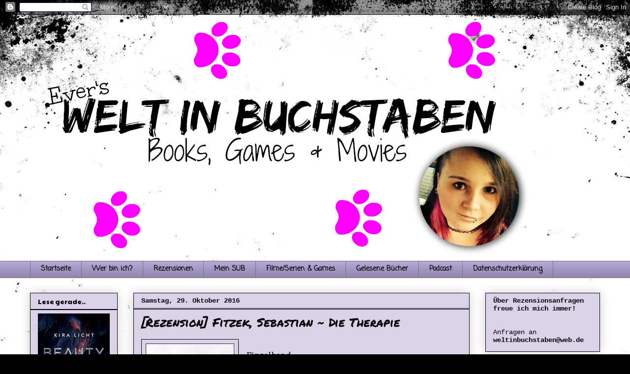

--- FILE ---
content_type: text/html; charset=UTF-8
request_url: https://fjolamausis-leseecke.blogspot.com/2016/10/rezension-fitzek-sebastian-die-therapie.html
body_size: 23438
content:
<!DOCTYPE html>
<html class='v2' dir='ltr' lang='de'>
<head>
<link href='https://www.blogger.com/static/v1/widgets/335934321-css_bundle_v2.css' rel='stylesheet' type='text/css'/>
<meta content='width=1100' name='viewport'/>
<meta content='text/html; charset=UTF-8' http-equiv='Content-Type'/>
<meta content='blogger' name='generator'/>
<link href='https://fjolamausis-leseecke.blogspot.com/favicon.ico' rel='icon' type='image/x-icon'/>
<link href='http://fjolamausis-leseecke.blogspot.com/2016/10/rezension-fitzek-sebastian-die-therapie.html' rel='canonical'/>
<link rel="alternate" type="application/atom+xml" title="Welt in Buchstaben - Atom" href="https://fjolamausis-leseecke.blogspot.com/feeds/posts/default" />
<link rel="alternate" type="application/rss+xml" title="Welt in Buchstaben - RSS" href="https://fjolamausis-leseecke.blogspot.com/feeds/posts/default?alt=rss" />
<link rel="service.post" type="application/atom+xml" title="Welt in Buchstaben - Atom" href="https://www.blogger.com/feeds/4117801849961727378/posts/default" />

<link rel="alternate" type="application/atom+xml" title="Welt in Buchstaben - Atom" href="https://fjolamausis-leseecke.blogspot.com/feeds/3213722107638564795/comments/default" />
<!--Can't find substitution for tag [blog.ieCssRetrofitLinks]-->
<link href='https://blogger.googleusercontent.com/img/b/R29vZ2xl/AVvXsEjLKoR05Wjs6RaNc7aH46H61M4-bSCw7MekpA2WzKiniRUQPS43QWUlJyUm4N9vCl8ddsel1TthykwIIUts8ztDsrOKIuZOmonSWLycqqo5IGEqGwQLoejO609JRJYzqfnXye9gHCNOMQ8/s1600/Fitzek%252C+Sebastian+-+Die+Therapie.jpg' rel='image_src'/>
<meta content='http://fjolamausis-leseecke.blogspot.com/2016/10/rezension-fitzek-sebastian-die-therapie.html' property='og:url'/>
<meta content='[Rezension] Fitzek, Sebastian ~ Die Therapie' property='og:title'/>
<meta content=' Einzelband   Das Buch   - Titel: Die Therapie  - Autor: Sebastian Fitzek  - Verlag: Droemer Knaur  - Seitenzahl: 332 Seiten  - Format: Tasc...' property='og:description'/>
<meta content='https://blogger.googleusercontent.com/img/b/R29vZ2xl/AVvXsEjLKoR05Wjs6RaNc7aH46H61M4-bSCw7MekpA2WzKiniRUQPS43QWUlJyUm4N9vCl8ddsel1TthykwIIUts8ztDsrOKIuZOmonSWLycqqo5IGEqGwQLoejO609JRJYzqfnXye9gHCNOMQ8/w1200-h630-p-k-no-nu/Fitzek%252C+Sebastian+-+Die+Therapie.jpg' property='og:image'/>
<title>Welt in Buchstaben: [Rezension] Fitzek, Sebastian ~ Die Therapie</title>
<style type='text/css'>@font-face{font-family:'Arvo';font-style:normal;font-weight:400;font-display:swap;src:url(//fonts.gstatic.com/s/arvo/v23/tDbD2oWUg0MKqScQ7Z7o_vo.woff2)format('woff2');unicode-range:U+0000-00FF,U+0131,U+0152-0153,U+02BB-02BC,U+02C6,U+02DA,U+02DC,U+0304,U+0308,U+0329,U+2000-206F,U+20AC,U+2122,U+2191,U+2193,U+2212,U+2215,U+FEFF,U+FFFD;}@font-face{font-family:'Coming Soon';font-style:normal;font-weight:400;font-display:swap;src:url(//fonts.gstatic.com/s/comingsoon/v20/qWcuB6mzpYL7AJ2VfdQR1t-VWDnRsDkg.woff2)format('woff2');unicode-range:U+0000-00FF,U+0131,U+0152-0153,U+02BB-02BC,U+02C6,U+02DA,U+02DC,U+0304,U+0308,U+0329,U+2000-206F,U+20AC,U+2122,U+2191,U+2193,U+2212,U+2215,U+FEFF,U+FFFD;}@font-face{font-family:'Paytone One';font-style:normal;font-weight:400;font-display:swap;src:url(//fonts.gstatic.com/s/paytoneone/v25/0nksC9P7MfYHj2oFtYm2ChTigPvfiwq-FQc.woff2)format('woff2');unicode-range:U+0102-0103,U+0110-0111,U+0128-0129,U+0168-0169,U+01A0-01A1,U+01AF-01B0,U+0300-0301,U+0303-0304,U+0308-0309,U+0323,U+0329,U+1EA0-1EF9,U+20AB;}@font-face{font-family:'Paytone One';font-style:normal;font-weight:400;font-display:swap;src:url(//fonts.gstatic.com/s/paytoneone/v25/0nksC9P7MfYHj2oFtYm2ChTjgPvfiwq-FQc.woff2)format('woff2');unicode-range:U+0100-02BA,U+02BD-02C5,U+02C7-02CC,U+02CE-02D7,U+02DD-02FF,U+0304,U+0308,U+0329,U+1D00-1DBF,U+1E00-1E9F,U+1EF2-1EFF,U+2020,U+20A0-20AB,U+20AD-20C0,U+2113,U+2C60-2C7F,U+A720-A7FF;}@font-face{font-family:'Paytone One';font-style:normal;font-weight:400;font-display:swap;src:url(//fonts.gstatic.com/s/paytoneone/v25/0nksC9P7MfYHj2oFtYm2ChTtgPvfiwq-.woff2)format('woff2');unicode-range:U+0000-00FF,U+0131,U+0152-0153,U+02BB-02BC,U+02C6,U+02DA,U+02DC,U+0304,U+0308,U+0329,U+2000-206F,U+20AC,U+2122,U+2191,U+2193,U+2212,U+2215,U+FEFF,U+FFFD;}@font-face{font-family:'Permanent Marker';font-style:normal;font-weight:400;font-display:swap;src:url(//fonts.gstatic.com/s/permanentmarker/v16/Fh4uPib9Iyv2ucM6pGQMWimMp004La2Cf5b6jlg.woff2)format('woff2');unicode-range:U+0000-00FF,U+0131,U+0152-0153,U+02BB-02BC,U+02C6,U+02DA,U+02DC,U+0304,U+0308,U+0329,U+2000-206F,U+20AC,U+2122,U+2191,U+2193,U+2212,U+2215,U+FEFF,U+FFFD;}</style>
<style id='page-skin-1' type='text/css'><!--
/*
-----------------------------------------------
Blogger Template Style
Name:     Awesome Inc.
Designer: Tina Chen
URL:      tinachen.org
----------------------------------------------- */
/* Content
----------------------------------------------- */
body {
font: normal normal 16px Arvo;
color: #000000;
background: #000000 url(//themes.googleusercontent.com/image?id=1au0Ex-nW8qgAN9nqocWIoftRd4qJt8epMq8FgrMfnzoKWDYFCOMvYJ5M2-f6ZhHjz8it) no-repeat fixed top center /* Credit: hdoddema (http://www.istockphoto.com/googleimages.php?id=357703&platform=blogger) */;
}
html body .content-outer {
min-width: 0;
max-width: 100%;
width: 100%;
}
a:link {
text-decoration: none;
color: #ae3c79;
}
a:visited {
text-decoration: none;
color: #000000;
}
a:hover {
text-decoration: underline;
color: #272492;
}
.body-fauxcolumn-outer .cap-top {
position: absolute;
z-index: 1;
height: 276px;
width: 100%;
background: transparent none repeat-x scroll top left;
_background-image: none;
}
/* Columns
----------------------------------------------- */
.content-inner {
padding: 0;
}
.header-inner .section {
margin: 0 16px;
}
.tabs-inner .section {
margin: 0 16px;
}
.main-inner {
padding-top: 30px;
}
.main-inner .column-center-inner,
.main-inner .column-left-inner,
.main-inner .column-right-inner {
padding: 0 5px;
}
*+html body .main-inner .column-center-inner {
margin-top: -30px;
}
#layout .main-inner .column-center-inner {
margin-top: 0;
}
/* Header
----------------------------------------------- */
.header-outer {
margin: 0 0 0 0;
background: transparent none repeat scroll 0 0;
}
.Header h1 {
font: normal bold 40px Impact, sans-serif;
color: #000000;
text-shadow: 0 0 -1px #000000;
}
.Header h1 a {
color: #000000;
}
.Header .description {
font: normal normal 14px 'Courier New', Courier, FreeMono, monospace;
color: #000000;
}
.header-inner .Header .titlewrapper,
.header-inner .Header .descriptionwrapper {
padding-left: 0;
padding-right: 0;
margin-bottom: 0;
}
.header-inner .Header .titlewrapper {
padding-top: 22px;
}
/* Tabs
----------------------------------------------- */
.tabs-outer {
overflow: hidden;
position: relative;
background: #b4a7d6 url(//www.blogblog.com/1kt/awesomeinc/tabs_gradient_light.png) repeat scroll 0 0;
}
#layout .tabs-outer {
overflow: visible;
}
.tabs-cap-top, .tabs-cap-bottom {
position: absolute;
width: 100%;
border-top: 1px solid #757575;
}
.tabs-cap-bottom {
bottom: 0;
}
.tabs-inner .widget li a {
display: inline-block;
margin: 0;
padding: .6em 1.5em;
font: normal bold 14px Coming Soon;
color: #000000;
border-top: 1px solid #757575;
border-bottom: 1px solid #757575;
border-left: 1px solid #757575;
height: 16px;
line-height: 16px;
}
.tabs-inner .widget li:last-child a {
border-right: 1px solid #757575;
}
.tabs-inner .widget li.selected a, .tabs-inner .widget li a:hover {
background: #2c2c2c url(//www.blogblog.com/1kt/awesomeinc/tabs_gradient_light.png) repeat-x scroll 0 -100px;
color: #ff00ff;
}
/* Headings
----------------------------------------------- */
h2 {
font: normal normal 13px Paytone One;
color: #000000;
}
/* Widgets
----------------------------------------------- */
.main-inner .section {
margin: 0 27px;
padding: 0;
}
.main-inner .column-left-outer,
.main-inner .column-right-outer {
margin-top: 0;
}
#layout .main-inner .column-left-outer,
#layout .main-inner .column-right-outer {
margin-top: 0;
}
.main-inner .column-left-inner,
.main-inner .column-right-inner {
background: transparent none repeat 0 0;
-moz-box-shadow: 0 0 0 rgba(0, 0, 0, .2);
-webkit-box-shadow: 0 0 0 rgba(0, 0, 0, .2);
-goog-ms-box-shadow: 0 0 0 rgba(0, 0, 0, .2);
box-shadow: 0 0 0 rgba(0, 0, 0, .2);
-moz-border-radius: 0;
-webkit-border-radius: 0;
-goog-ms-border-radius: 0;
border-radius: 0;
}
#layout .main-inner .column-left-inner,
#layout .main-inner .column-right-inner {
margin-top: 0;
}
.sidebar .widget {
font: normal bold 14px 'Courier New', Courier, FreeMono, monospace;
color: #000000;
}
.sidebar .widget a:link {
color: #9900ff;
}
.sidebar .widget a:visited {
color: #ff00ff;
}
.sidebar .widget a:hover {
color: #9900ff;
}
.sidebar .widget h2 {
text-shadow: 0 0 -1px #000000;
}
.main-inner .widget {
background-color: #d9d2e9;
border: 1px solid #000000;
padding: 0 15px 15px;
margin: 20px -16px;
-moz-box-shadow: 0 0 20px rgba(0, 0, 0, .2);
-webkit-box-shadow: 0 0 20px rgba(0, 0, 0, .2);
-goog-ms-box-shadow: 0 0 20px rgba(0, 0, 0, .2);
box-shadow: 0 0 20px rgba(0, 0, 0, .2);
-moz-border-radius: 0;
-webkit-border-radius: 0;
-goog-ms-border-radius: 0;
border-radius: 0;
}
.main-inner .widget h2 {
margin: 0 -15px;
padding: .6em 15px .5em;
border-bottom: 1px solid #000000;
}
.footer-inner .widget h2 {
padding: 0 0 .4em;
border-bottom: 1px solid #000000;
}
.main-inner .widget h2 + div, .footer-inner .widget h2 + div {
border-top: 1px solid #000000;
padding-top: 8px;
}
.main-inner .widget .widget-content {
margin: 0 -15px;
padding: 7px 15px 0;
}
.main-inner .widget ul, .main-inner .widget #ArchiveList ul.flat {
margin: -8px -15px 0;
padding: 0;
list-style: none;
}
.main-inner .widget #ArchiveList {
margin: -8px 0 0;
}
.main-inner .widget ul li, .main-inner .widget #ArchiveList ul.flat li {
padding: .5em 15px;
text-indent: 0;
color: #000000;
border-top: 1px solid #000000;
border-bottom: 1px solid #000000;
}
.main-inner .widget #ArchiveList ul li {
padding-top: .25em;
padding-bottom: .25em;
}
.main-inner .widget ul li:first-child, .main-inner .widget #ArchiveList ul.flat li:first-child {
border-top: none;
}
.main-inner .widget ul li:last-child, .main-inner .widget #ArchiveList ul.flat li:last-child {
border-bottom: none;
}
.post-body {
position: relative;
}
.main-inner .widget .post-body ul {
padding: 0 2.5em;
margin: .5em 0;
list-style: disc;
}
.main-inner .widget .post-body ul li {
padding: 0.25em 0;
margin-bottom: .25em;
color: #000000;
border: none;
}
.footer-inner .widget ul {
padding: 0;
list-style: none;
}
.widget .zippy {
color: #000000;
}
/* Posts
----------------------------------------------- */
body .main-inner .Blog {
padding: 0;
margin-bottom: 1em;
background-color: transparent;
border: none;
-moz-box-shadow: 0 0 0 rgba(0, 0, 0, 0);
-webkit-box-shadow: 0 0 0 rgba(0, 0, 0, 0);
-goog-ms-box-shadow: 0 0 0 rgba(0, 0, 0, 0);
box-shadow: 0 0 0 rgba(0, 0, 0, 0);
}
.main-inner .section:last-child .Blog:last-child {
padding: 0;
margin-bottom: 1em;
}
.main-inner .widget h2.date-header {
margin: 0 -15px 1px;
padding: 0 0 0 0;
font: normal bold 14px 'Courier New', Courier, FreeMono, monospace;
color: #000000;
background: transparent none no-repeat scroll top left;
border-top: 0 solid transparent;
border-bottom: 1px solid #000000;
-moz-border-radius-topleft: 0;
-moz-border-radius-topright: 0;
-webkit-border-top-left-radius: 0;
-webkit-border-top-right-radius: 0;
border-top-left-radius: 0;
border-top-right-radius: 0;
position: static;
bottom: 100%;
right: 15px;
text-shadow: 0 0 -1px #000000;
}
.main-inner .widget h2.date-header span {
font: normal bold 14px 'Courier New', Courier, FreeMono, monospace;
display: block;
padding: .5em 15px;
border-left: 0 solid transparent;
border-right: 0 solid transparent;
}
.date-outer {
position: relative;
margin: 30px 0 20px;
padding: 0 15px;
background-color: #d9d2e9;
border: 1px solid #000000;
-moz-box-shadow: 0 0 20px rgba(0, 0, 0, .2);
-webkit-box-shadow: 0 0 20px rgba(0, 0, 0, .2);
-goog-ms-box-shadow: 0 0 20px rgba(0, 0, 0, .2);
box-shadow: 0 0 20px rgba(0, 0, 0, .2);
-moz-border-radius: 0;
-webkit-border-radius: 0;
-goog-ms-border-radius: 0;
border-radius: 0;
}
.date-outer:first-child {
margin-top: 0;
}
.date-outer:last-child {
margin-bottom: 20px;
-moz-border-radius-bottomleft: 0;
-moz-border-radius-bottomright: 0;
-webkit-border-bottom-left-radius: 0;
-webkit-border-bottom-right-radius: 0;
-goog-ms-border-bottom-left-radius: 0;
-goog-ms-border-bottom-right-radius: 0;
border-bottom-left-radius: 0;
border-bottom-right-radius: 0;
}
.date-posts {
margin: 0 -15px;
padding: 0 15px;
clear: both;
}
.post-outer, .inline-ad {
border-top: 1px solid #000000;
margin: 0 -15px;
padding: 15px 15px;
}
.post-outer {
padding-bottom: 10px;
}
.post-outer:first-child {
padding-top: 0;
border-top: none;
}
.post-outer:last-child, .inline-ad:last-child {
border-bottom: none;
}
.post-body {
position: relative;
}
.post-body img {
padding: 8px;
background: transparent;
border: 1px solid #000000;
-moz-box-shadow: 0 0 0 rgba(0, 0, 0, .2);
-webkit-box-shadow: 0 0 0 rgba(0, 0, 0, .2);
box-shadow: 0 0 0 rgba(0, 0, 0, .2);
-moz-border-radius: 0;
-webkit-border-radius: 0;
border-radius: 0;
}
h3.post-title, h4 {
font: normal normal 24px Permanent Marker;
color: #000000;
}
h3.post-title a {
font: normal normal 24px Permanent Marker;
color: #000000;
}
h3.post-title a:hover {
color: #272492;
text-decoration: underline;
}
.post-header {
margin: 0 0 1em;
}
.post-body {
line-height: 1.4;
}
.post-outer h2 {
color: #000000;
}
.post-footer {
margin: 1.5em 0 0;
}
#blog-pager {
padding: 15px;
font-size: 120%;
background-color: transparent;
border: 1px solid #000000;
-moz-box-shadow: 0 0 20px rgba(0, 0, 0, .2);
-webkit-box-shadow: 0 0 20px rgba(0, 0, 0, .2);
-goog-ms-box-shadow: 0 0 20px rgba(0, 0, 0, .2);
box-shadow: 0 0 20px rgba(0, 0, 0, .2);
-moz-border-radius: 0;
-webkit-border-radius: 0;
-goog-ms-border-radius: 0;
border-radius: 0;
-moz-border-radius-topleft: 0;
-moz-border-radius-topright: 0;
-webkit-border-top-left-radius: 0;
-webkit-border-top-right-radius: 0;
-goog-ms-border-top-left-radius: 0;
-goog-ms-border-top-right-radius: 0;
border-top-left-radius: 0;
border-top-right-radius-topright: 0;
margin-top: 1em;
}
.blog-feeds, .post-feeds {
margin: 1em 0;
text-align: center;
color: #9900ff;
}
.blog-feeds a, .post-feeds a {
color: #9900ff;
}
.blog-feeds a:visited, .post-feeds a:visited {
color: #ff00ff;
}
.blog-feeds a:hover, .post-feeds a:hover {
color: #ff00ff;
}
.post-outer .comments {
margin-top: 2em;
}
/* Comments
----------------------------------------------- */
.comments .comments-content .icon.blog-author {
background-repeat: no-repeat;
background-image: url([data-uri]);
}
.comments .comments-content .loadmore a {
border-top: 1px solid #757575;
border-bottom: 1px solid #757575;
}
.comments .continue {
border-top: 2px solid #757575;
}
/* Footer
----------------------------------------------- */
.footer-outer {
margin: -20px 0 -1px;
padding: 20px 0 0;
color: #000000;
overflow: hidden;
}
.footer-fauxborder-left {
border-top: 1px solid #000000;
background: #d9d2e9 none repeat scroll 0 0;
-moz-box-shadow: 0 0 20px rgba(0, 0, 0, .2);
-webkit-box-shadow: 0 0 20px rgba(0, 0, 0, .2);
-goog-ms-box-shadow: 0 0 20px rgba(0, 0, 0, .2);
box-shadow: 0 0 20px rgba(0, 0, 0, .2);
margin: 0 -20px;
}
/* Mobile
----------------------------------------------- */
body.mobile {
background-size: auto;
}
.mobile .body-fauxcolumn-outer {
background: transparent none repeat scroll top left;
}
*+html body.mobile .main-inner .column-center-inner {
margin-top: 0;
}
.mobile .main-inner .widget {
padding: 0 0 15px;
}
.mobile .main-inner .widget h2 + div,
.mobile .footer-inner .widget h2 + div {
border-top: none;
padding-top: 0;
}
.mobile .footer-inner .widget h2 {
padding: 0.5em 0;
border-bottom: none;
}
.mobile .main-inner .widget .widget-content {
margin: 0;
padding: 7px 0 0;
}
.mobile .main-inner .widget ul,
.mobile .main-inner .widget #ArchiveList ul.flat {
margin: 0 -15px 0;
}
.mobile .main-inner .widget h2.date-header {
right: 0;
}
.mobile .date-header span {
padding: 0.4em 0;
}
.mobile .date-outer:first-child {
margin-bottom: 0;
border: 1px solid #000000;
-moz-border-radius-topleft: 0;
-moz-border-radius-topright: 0;
-webkit-border-top-left-radius: 0;
-webkit-border-top-right-radius: 0;
-goog-ms-border-top-left-radius: 0;
-goog-ms-border-top-right-radius: 0;
border-top-left-radius: 0;
border-top-right-radius: 0;
}
.mobile .date-outer {
border-color: #000000;
border-width: 0 1px 1px;
}
.mobile .date-outer:last-child {
margin-bottom: 0;
}
.mobile .main-inner {
padding: 0;
}
.mobile .header-inner .section {
margin: 0;
}
.mobile .post-outer, .mobile .inline-ad {
padding: 5px 0;
}
.mobile .tabs-inner .section {
margin: 0 10px;
}
.mobile .main-inner .widget h2 {
margin: 0;
padding: 0;
}
.mobile .main-inner .widget h2.date-header span {
padding: 0;
}
.mobile .main-inner .widget .widget-content {
margin: 0;
padding: 7px 0 0;
}
.mobile #blog-pager {
border: 1px solid transparent;
background: #d9d2e9 none repeat scroll 0 0;
}
.mobile .main-inner .column-left-inner,
.mobile .main-inner .column-right-inner {
background: transparent none repeat 0 0;
-moz-box-shadow: none;
-webkit-box-shadow: none;
-goog-ms-box-shadow: none;
box-shadow: none;
}
.mobile .date-posts {
margin: 0;
padding: 0;
}
.mobile .footer-fauxborder-left {
margin: 0;
border-top: inherit;
}
.mobile .main-inner .section:last-child .Blog:last-child {
margin-bottom: 0;
}
.mobile-index-contents {
color: #000000;
}
.mobile .mobile-link-button {
background: #ae3c79 url(//www.blogblog.com/1kt/awesomeinc/tabs_gradient_light.png) repeat scroll 0 0;
}
.mobile-link-button a:link, .mobile-link-button a:visited {
color: #ffffff;
}
.mobile .tabs-inner .PageList .widget-content {
background: transparent;
border-top: 1px solid;
border-color: #757575;
color: #000000;
}
.mobile .tabs-inner .PageList .widget-content .pagelist-arrow {
border-left: 1px solid #757575;
}

--></style>
<style id='template-skin-1' type='text/css'><!--
body {
min-width: 1190px;
}
.content-outer, .content-fauxcolumn-outer, .region-inner {
min-width: 1190px;
max-width: 1190px;
_width: 1190px;
}
.main-inner .columns {
padding-left: 210px;
padding-right: 265px;
}
.main-inner .fauxcolumn-center-outer {
left: 210px;
right: 265px;
/* IE6 does not respect left and right together */
_width: expression(this.parentNode.offsetWidth -
parseInt("210px") -
parseInt("265px") + 'px');
}
.main-inner .fauxcolumn-left-outer {
width: 210px;
}
.main-inner .fauxcolumn-right-outer {
width: 265px;
}
.main-inner .column-left-outer {
width: 210px;
right: 100%;
margin-left: -210px;
}
.main-inner .column-right-outer {
width: 265px;
margin-right: -265px;
}
#layout {
min-width: 0;
}
#layout .content-outer {
min-width: 0;
width: 800px;
}
#layout .region-inner {
min-width: 0;
width: auto;
}
body#layout div.add_widget {
padding: 8px;
}
body#layout div.add_widget a {
margin-left: 32px;
}
--></style>
<style>
    body {background-image:url(\/\/themes.googleusercontent.com\/image?id=1au0Ex-nW8qgAN9nqocWIoftRd4qJt8epMq8FgrMfnzoKWDYFCOMvYJ5M2-f6ZhHjz8it);}
    
@media (max-width: 200px) { body {background-image:url(\/\/themes.googleusercontent.com\/image?id=1au0Ex-nW8qgAN9nqocWIoftRd4qJt8epMq8FgrMfnzoKWDYFCOMvYJ5M2-f6ZhHjz8it&options=w200);}}
@media (max-width: 400px) and (min-width: 201px) { body {background-image:url(\/\/themes.googleusercontent.com\/image?id=1au0Ex-nW8qgAN9nqocWIoftRd4qJt8epMq8FgrMfnzoKWDYFCOMvYJ5M2-f6ZhHjz8it&options=w400);}}
@media (max-width: 800px) and (min-width: 401px) { body {background-image:url(\/\/themes.googleusercontent.com\/image?id=1au0Ex-nW8qgAN9nqocWIoftRd4qJt8epMq8FgrMfnzoKWDYFCOMvYJ5M2-f6ZhHjz8it&options=w800);}}
@media (max-width: 1200px) and (min-width: 801px) { body {background-image:url(\/\/themes.googleusercontent.com\/image?id=1au0Ex-nW8qgAN9nqocWIoftRd4qJt8epMq8FgrMfnzoKWDYFCOMvYJ5M2-f6ZhHjz8it&options=w1200);}}
/* Last tag covers anything over one higher than the previous max-size cap. */
@media (min-width: 1201px) { body {background-image:url(\/\/themes.googleusercontent.com\/image?id=1au0Ex-nW8qgAN9nqocWIoftRd4qJt8epMq8FgrMfnzoKWDYFCOMvYJ5M2-f6ZhHjz8it&options=w1600);}}
  </style>
<link href='https://www.blogger.com/dyn-css/authorization.css?targetBlogID=4117801849961727378&amp;zx=4daaabf8-4f37-42b2-9ab1-68c54ea73aa2' media='none' onload='if(media!=&#39;all&#39;)media=&#39;all&#39;' rel='stylesheet'/><noscript><link href='https://www.blogger.com/dyn-css/authorization.css?targetBlogID=4117801849961727378&amp;zx=4daaabf8-4f37-42b2-9ab1-68c54ea73aa2' rel='stylesheet'/></noscript>
<meta name='google-adsense-platform-account' content='ca-host-pub-1556223355139109'/>
<meta name='google-adsense-platform-domain' content='blogspot.com'/>

<!-- data-ad-client=ca-pub-2901171125409415 -->

</head>
<body class='loading variant-light'>
<div class='navbar section' id='navbar' name='Navbar'><div class='widget Navbar' data-version='1' id='Navbar1'><script type="text/javascript">
    function setAttributeOnload(object, attribute, val) {
      if(window.addEventListener) {
        window.addEventListener('load',
          function(){ object[attribute] = val; }, false);
      } else {
        window.attachEvent('onload', function(){ object[attribute] = val; });
      }
    }
  </script>
<div id="navbar-iframe-container"></div>
<script type="text/javascript" src="https://apis.google.com/js/platform.js"></script>
<script type="text/javascript">
      gapi.load("gapi.iframes:gapi.iframes.style.bubble", function() {
        if (gapi.iframes && gapi.iframes.getContext) {
          gapi.iframes.getContext().openChild({
              url: 'https://www.blogger.com/navbar/4117801849961727378?po\x3d3213722107638564795\x26origin\x3dhttps://fjolamausis-leseecke.blogspot.com',
              where: document.getElementById("navbar-iframe-container"),
              id: "navbar-iframe"
          });
        }
      });
    </script><script type="text/javascript">
(function() {
var script = document.createElement('script');
script.type = 'text/javascript';
script.src = '//pagead2.googlesyndication.com/pagead/js/google_top_exp.js';
var head = document.getElementsByTagName('head')[0];
if (head) {
head.appendChild(script);
}})();
</script>
</div></div>
<div class='body-fauxcolumns'>
<div class='fauxcolumn-outer body-fauxcolumn-outer'>
<div class='cap-top'>
<div class='cap-left'></div>
<div class='cap-right'></div>
</div>
<div class='fauxborder-left'>
<div class='fauxborder-right'></div>
<div class='fauxcolumn-inner'>
</div>
</div>
<div class='cap-bottom'>
<div class='cap-left'></div>
<div class='cap-right'></div>
</div>
</div>
</div>
<div class='content'>
<div class='content-fauxcolumns'>
<div class='fauxcolumn-outer content-fauxcolumn-outer'>
<div class='cap-top'>
<div class='cap-left'></div>
<div class='cap-right'></div>
</div>
<div class='fauxborder-left'>
<div class='fauxborder-right'></div>
<div class='fauxcolumn-inner'>
</div>
</div>
<div class='cap-bottom'>
<div class='cap-left'></div>
<div class='cap-right'></div>
</div>
</div>
</div>
<div class='content-outer'>
<div class='content-cap-top cap-top'>
<div class='cap-left'></div>
<div class='cap-right'></div>
</div>
<div class='fauxborder-left content-fauxborder-left'>
<div class='fauxborder-right content-fauxborder-right'></div>
<div class='content-inner'>
<header>
<div class='header-outer'>
<div class='header-cap-top cap-top'>
<div class='cap-left'></div>
<div class='cap-right'></div>
</div>
<div class='fauxborder-left header-fauxborder-left'>
<div class='fauxborder-right header-fauxborder-right'></div>
<div class='region-inner header-inner'>
<div class='header section' id='header' name='Header'><div class='widget Header' data-version='1' id='Header1'>
<div id='header-inner'>
<a href='https://fjolamausis-leseecke.blogspot.com/' style='display: block'>
<img alt='Welt in Buchstaben' height='500px; ' id='Header1_headerimg' src='https://blogger.googleusercontent.com/img/b/R29vZ2xl/AVvXsEjQ4GtGH1-pLDrJc2Hd0NM9Z6lxNYfxWBgaDOKd3TvDrxnTDuCY2P8FFkUN1Xb5TAi_a2_5JPDmiP-1UVv9LvMKQK1eL7GWdWpk4q3WB7PfLq7OLqp1u89yA5r-oJl4-RQuLQzRpzjbh5w/s1600-r/Ever%2527s+Welt+in+Buchstaben+schwarzpink+Gesicht+2.png' style='display: block' width='1015px; '/>
</a>
</div>
</div></div>
</div>
</div>
<div class='header-cap-bottom cap-bottom'>
<div class='cap-left'></div>
<div class='cap-right'></div>
</div>
</div>
</header>
<div class='tabs-outer'>
<div class='tabs-cap-top cap-top'>
<div class='cap-left'></div>
<div class='cap-right'></div>
</div>
<div class='fauxborder-left tabs-fauxborder-left'>
<div class='fauxborder-right tabs-fauxborder-right'></div>
<div class='region-inner tabs-inner'>
<div class='tabs section' id='crosscol' name='Spaltenübergreifend'><div class='widget PageList' data-version='1' id='PageList1'>
<h2>Seiten</h2>
<div class='widget-content'>
<ul>
<li>
<a href='https://fjolamausis-leseecke.blogspot.com/'>Startseite</a>
</li>
<li>
<a href='http://fjolamausis-leseecke.blogspot.com/p/uber-mich.html'>Wer bin ich? </a>
</li>
<li>
<a href='http://fjolamausis-leseecke.blogspot.com/p/rezensionen.html'>Rezensionen</a>
</li>
<li>
<a href='http://fjolamausis-leseecke.blogspot.com/p/mein-sub.html'>Mein SUB</a>
</li>
<li>
<a href='http://fjolamausis-leseecke.blogspot.com/p/filmeserien-games.html'>Filme/Serien &amp; Games</a>
</li>
<li>
<a href='http://fjolamausis-leseecke.blogspot.com/p/gelesene-bucher.html'>Gelesene Bücher</a>
</li>
<li>
<a href='https://creators.spotify.com/pod/profile/allthebooksweeverread/'>Podcast</a>
</li>
<li>
<a href='https://fjolamausis-leseecke.blogspot.com/p/datenschutzerklarung.html'>Datenschutzerklärung</a>
</li>
</ul>
<div class='clear'></div>
</div>
</div></div>
<div class='tabs no-items section' id='crosscol-overflow' name='Cross-Column 2'></div>
</div>
</div>
<div class='tabs-cap-bottom cap-bottom'>
<div class='cap-left'></div>
<div class='cap-right'></div>
</div>
</div>
<div class='main-outer'>
<div class='main-cap-top cap-top'>
<div class='cap-left'></div>
<div class='cap-right'></div>
</div>
<div class='fauxborder-left main-fauxborder-left'>
<div class='fauxborder-right main-fauxborder-right'></div>
<div class='region-inner main-inner'>
<div class='columns fauxcolumns'>
<div class='fauxcolumn-outer fauxcolumn-center-outer'>
<div class='cap-top'>
<div class='cap-left'></div>
<div class='cap-right'></div>
</div>
<div class='fauxborder-left'>
<div class='fauxborder-right'></div>
<div class='fauxcolumn-inner'>
</div>
</div>
<div class='cap-bottom'>
<div class='cap-left'></div>
<div class='cap-right'></div>
</div>
</div>
<div class='fauxcolumn-outer fauxcolumn-left-outer'>
<div class='cap-top'>
<div class='cap-left'></div>
<div class='cap-right'></div>
</div>
<div class='fauxborder-left'>
<div class='fauxborder-right'></div>
<div class='fauxcolumn-inner'>
</div>
</div>
<div class='cap-bottom'>
<div class='cap-left'></div>
<div class='cap-right'></div>
</div>
</div>
<div class='fauxcolumn-outer fauxcolumn-right-outer'>
<div class='cap-top'>
<div class='cap-left'></div>
<div class='cap-right'></div>
</div>
<div class='fauxborder-left'>
<div class='fauxborder-right'></div>
<div class='fauxcolumn-inner'>
</div>
</div>
<div class='cap-bottom'>
<div class='cap-left'></div>
<div class='cap-right'></div>
</div>
</div>
<!-- corrects IE6 width calculation -->
<div class='columns-inner'>
<div class='column-center-outer'>
<div class='column-center-inner'>
<div class='main section' id='main' name='Hauptbereich'><div class='widget Blog' data-version='1' id='Blog1'>
<div class='blog-posts hfeed'>

          <div class="date-outer">
        
<h2 class='date-header'><span>Samstag, 29. Oktober 2016</span></h2>

          <div class="date-posts">
        
<div class='post-outer'>
<div class='post hentry uncustomized-post-template' itemprop='blogPost' itemscope='itemscope' itemtype='http://schema.org/BlogPosting'>
<meta content='https://blogger.googleusercontent.com/img/b/R29vZ2xl/AVvXsEjLKoR05Wjs6RaNc7aH46H61M4-bSCw7MekpA2WzKiniRUQPS43QWUlJyUm4N9vCl8ddsel1TthykwIIUts8ztDsrOKIuZOmonSWLycqqo5IGEqGwQLoejO609JRJYzqfnXye9gHCNOMQ8/s1600/Fitzek%252C+Sebastian+-+Die+Therapie.jpg' itemprop='image_url'/>
<meta content='4117801849961727378' itemprop='blogId'/>
<meta content='3213722107638564795' itemprop='postId'/>
<a name='3213722107638564795'></a>
<h3 class='post-title entry-title' itemprop='name'>
[Rezension] Fitzek, Sebastian ~ Die Therapie
</h3>
<div class='post-header'>
<div class='post-header-line-1'></div>
</div>
<div class='post-body entry-content' id='post-body-3213722107638564795' itemprop='description articleBody'>
<a href="https://blogger.googleusercontent.com/img/b/R29vZ2xl/AVvXsEjLKoR05Wjs6RaNc7aH46H61M4-bSCw7MekpA2WzKiniRUQPS43QWUlJyUm4N9vCl8ddsel1TthykwIIUts8ztDsrOKIuZOmonSWLycqqo5IGEqGwQLoejO609JRJYzqfnXye9gHCNOMQ8/s1600/Fitzek%252C+Sebastian+-+Die+Therapie.jpg" imageanchor="1" style="clear: left; float: left; margin-bottom: 1em; margin-right: 1em;"><img border="0" src="https://blogger.googleusercontent.com/img/b/R29vZ2xl/AVvXsEjLKoR05Wjs6RaNc7aH46H61M4-bSCw7MekpA2WzKiniRUQPS43QWUlJyUm4N9vCl8ddsel1TthykwIIUts8ztDsrOKIuZOmonSWLycqqo5IGEqGwQLoejO609JRJYzqfnXye9gHCNOMQ8/s1600/Fitzek%252C+Sebastian+-+Die+Therapie.jpg" /></a><br />
<u>Einzelband</u><br />
<br />
<u>Das Buch&nbsp;</u><br />
- Titel: Die Therapie<br />
- Autor: Sebastian Fitzek<br />
- Verlag: Droemer Knaur<br />
- Seitenzahl: 332 Seiten<br />
- Format: Taschenbuch<br />
- Erschienen am 1. Juli 2006<br />
- Preis: 9,99&#8364;<br />
- ISBN: 978-3-426-63309-0<br />
Gelesen vom 12. Oktober bis zum 14. Oktober 2016<br />
<a href="http://www.droemer-knaur.de/buch/8418246/die-therapie" target="_blank">Buch beim Verlag</a><br />
<a href="http://amzn.to/2dBujIW" target="_blank">Die Therapie bei Amazon</a><br />
<br />
<b>Inhalt</b><br />
"Keine Zeugen, keine Spuren, keine Leiche. Josy, die zwölfjährige Tochter des bekannten Psychiaters Viktor Larenz, verschwindet unter mysteriösen Umständen. Ihr Schicksal bleibt ungeklärt.<br />
Vier Jahre später: Der trauernde Viktor hat sich in ein abgelegenes Ferienhaus zurückgezogen. Doch eine schöne Unbekannte spürt ihn dort auf. Sie wird von Wahnvorstellungen gequält. Darin erscheint ihr immer wieder ein kleines Mädchen, das ebenso spurlos verschwindet wie einst Josy. Viktor beginnt mit der Therapie, die mehr und mehr zum dramatischen Verhör wird &#8230;"<br />
<br />
<b>Wie komme ich zu dem Buch?</b><br />
Auf der LBM 16 hatte ich das Glück den Autoren Sebastian Fitzek etwas näher kennen zu lernen. Daraufhin war ich sehr neugierig auf seine Werke - an die ich mich zuvor nicht herangewagt habe.<br />
Nun wollte ich mit dem allerersten Band beginnen.. und es wurde mir direkt auch signiert :)<br />
<br />
<b><i>Vorab</i>: Meine Erwartungen</b><br />
Bisher habe ich noch kein Buch von Sebastian Fitzek gelesen, weshalb ich nicht so genau weiß, worauf ich mich einlasse.<br />
Auf einen Thriller. Vor Thrillern habe ich Respekt. Dieser klingt jedoch sehr spannend, alleine schon der Titel. Der Klappentext klingt etwas nach einem "Cold Case" Fall, der nun mithilfe tief verborgener Ereignisse aufgeklärt werden soll.<br />
<br />
<b>Cover und Titel</b><br />
Das Cover.. nichts überaus herausragendes, mystisch gehalten und schon irgendwie passend. Mir gefällt es auch sehr, dass es so hell gehalten ist.<br />
Der Titel dagegen passt definitiv wie die Faust aufs Auge und machte mich persönlich auch recht neugierig.<br />
<br />
<b>Meine Meinung</b><br />
Immer wenn ich über Sebastian Fitzek nachgedacht habe, kam mir direkt der Gedanke einer blutrünstigen Geschichte. Meine Vorstellung von einem Thriller eben..<br />
Aber auch Sebastian Fitzek setzt mehr auf den Aspekt der eigentlichen Psyche. Klar, der ein oder andere blutige Part mag dabei sein, aber letztendlich spielen die Mysterien der Psyche - die Psychologie - die eigentliche Hauptrolle.<br />
Interessanterweise ist unser Protagonist außerdem ein angesehener Star-Psychologe. Aus der dritten Person verfolgen wir Viktor Larenz und sein Schicksal. Obwohl ich im Normalfall eher ein Fan der Ich-Perspektive bin, bin ich hier recht zufrieden damit, dass so etwas Abstand zwischen der Figur und dem Leser entsteht.<br />
Die Seiten fliegen nur so dahin. In weniger als drei Tagen war ich am Ende angelangt, so gefesselt war ich von der Geschichte.<br />
332 Seiten in drei Tagen mag im ersten Moment nicht nach sonderlich viel klingen, dafür, dass ich jedoch in letzter Zeit kaum zum Lesen gekommen bin, hat mich dieses Buch sehr packen können.<br />
Von vornherein war die Geschichte ein Mysterium für mich. Ich habe gerätselt, spekuliert was genau vorgefallen sein könnte, wo der Knackpunkt ist. Doch bis zum Ende, bin ich im Dunkeln getappt. Bis ich dann schließlich mit der Nase darauf gestoßen worden bin und sich ein "Oh mein Gott" wie ein "Aha" Gefühl breit machte.<br />
<br />
<b>Fazit</b><br />
Es hat Spaß gemacht in die Geschichte abzutauchen. Es war Spannung und Rätsel pur, kombiniert mit einer schönen Erzählweise und tollen, sympathischen Charakteren.<br />
Von nun an zähle ich mich auf jeden Fall zu den Sebastian Fitzek Fans und ich möchte auch weitere seiner Werke lesen.<br />
<br />
<b>Empfehlung</b><br />
So viele Thriller habe ich bisher noch nicht gelesen.. allerdings kann ich euch auf jeden Fall die Bücher von Wulf Dorn ebenfalls ans Herz legen.<br />
Wenn ihr Thriller sowieso mögt oder gerne in die Tiefen der Psyche abtauchen wollt, dann dürft ihr an Sebastian Fitzek einfach nicht vorbei gehen!<br />
<br />
<div style="text-align: center;">
<br /></div>
<div style="text-align: center;">
<div class="separator" style="clear: both; text-align: center;">
<a href="https://blogger.googleusercontent.com/img/b/R29vZ2xl/AVvXsEgj5L4q_QliPWHUcyoLT-bO11GHsPg0PB_xU3FI-D9yAz2CeNW_34cueXpoVyvurLLT8wwU8GQp4Wc_Nec1zeaT6Pg6-TWFLH6jpbq2wuH9Qs0__VGiDe7Yq0FPMNLuJ-bemLg9o9OZ-Zk/s1600/5Pfoten.jpg" imageanchor="1" style="margin-left: 1em; margin-right: 1em;"><img border="0" height="72" src="https://blogger.googleusercontent.com/img/b/R29vZ2xl/AVvXsEgj5L4q_QliPWHUcyoLT-bO11GHsPg0PB_xU3FI-D9yAz2CeNW_34cueXpoVyvurLLT8wwU8GQp4Wc_Nec1zeaT6Pg6-TWFLH6jpbq2wuH9Qs0__VGiDe7Yq0FPMNLuJ-bemLg9o9OZ-Zk/s320/5Pfoten.jpg" width="320" /></a></div>
</div>
<div style="text-align: center;">
-----------------------------------------------------------------------------<br />
<br /></div>
<div style="text-align: center;">
<u>Für die Challenge</u></div>
<div style="text-align: center;">
<br /></div>
<div style="text-align: center;">
Mein 10. Buch im Jahr 2016</div>
<div style="text-align: center;">
<br /></div>
<div style="text-align: center;">
-<br />
<br />
___________________________________________________________________<br />
<b><i>Über einen netten Kommentar von dir würde ich mich sehr freuen! :)&nbsp;</i></b><br />
<b><i>Oder finde mich bei anderen Social Media.&nbsp;</i></b><br />
<b><i>Wie lesen uns! &lt;3&nbsp;</i></b><br />
<br />
<div class="separator" style="clear: both;">
<a href="https://twitter.com/everswelt" target="_blank"><img border="0" src="https://blogger.googleusercontent.com/img/b/R29vZ2xl/AVvXsEilfLEamSDPUL25S_XjT0CEvlosv7mMraGiJKEFdbvA-A-lL1YJzSgjklbKASBm81PFbNKuKDhxcCrnxCc9GRY7Zq3ZPV_AXJRz7YRKfGCabSQ9tQMDn3KiOg2mce2kzReIH_44DiDAkPc/s1600/Twitter+klein.png" /></a>&nbsp;<a href="https://instagram.com/ever_weltinbuchstaben/" target="_blank"><img border="0" src="https://blogger.googleusercontent.com/img/b/R29vZ2xl/AVvXsEj4V-hB7aOCe9BgJDZi8-TaUNBU1tKFgL_VSo4GbEQ8BdQVUKW57NoxjFDMx6phQRLFPKEy4mSH8jx_ea9jBZ0DTaWYfy241zwjbH9AC1GbkddejnVpXrQzu_NVNWma0_wTvPbmFP-kAWo/s1600/Instagram+klein.png" /></a>&nbsp;<a href="https://www.facebook.com/fjolamausis.leseecke" target="_blank"><img border="0" src="https://blogger.googleusercontent.com/img/b/R29vZ2xl/AVvXsEikvAGh7g7y5Lx5FWQ2hlJRhv6e0ebMD-QMGQX3_rv3sT3XxpNHp4wed5UWfjRMPFKY9rSpVSZa8s25inuf3CL21vtdO7JzwEBTvV0W78pT9ncyQC0Ri-gCaEE2qWJlDATY6I8GYfuo7TU/s1600/facebook+klein.png" /></a>&nbsp;<a href="https://www.youtube.com/channel/UC58sIC2ndWMhFFdQoiTX9KA" target="_blank"><img border="0" src="https://blogger.googleusercontent.com/img/b/R29vZ2xl/AVvXsEhoLWGTMq9eyij02_SGSOz-E56HBDaLyAKXSfEw6J9akOv6Y-rmD5Buho9M-NF0zFJc1eaSlrEA3lK9tXuf0JVmeaIsoBQNJtlnKCIyGd114yyqBfwpwnX8ozOFRGBUMUX_SX9AHmUsPeg/s1600/YouTube+klein.png" /></a></div>
</div>
<div style='clear: both;'></div>
</div>
<div class='post-footer'>
<div class='post-footer-line post-footer-line-1'>
<span class='post-author vcard'>
</span>
<span class='post-timestamp'>
um
<meta content='http://fjolamausis-leseecke.blogspot.com/2016/10/rezension-fitzek-sebastian-die-therapie.html' itemprop='url'/>
<a class='timestamp-link' href='https://fjolamausis-leseecke.blogspot.com/2016/10/rezension-fitzek-sebastian-die-therapie.html' rel='bookmark' title='permanent link'><abbr class='published' itemprop='datePublished' title='2016-10-29T10:19:00+02:00'>10:19</abbr></a>
</span>
<span class='post-comment-link'>
</span>
<span class='post-icons'>
<span class='item-control blog-admin pid-535320217'>
<a href='https://www.blogger.com/post-edit.g?blogID=4117801849961727378&postID=3213722107638564795&from=pencil' title='Post bearbeiten'>
<img alt='' class='icon-action' height='18' src='https://resources.blogblog.com/img/icon18_edit_allbkg.gif' width='18'/>
</a>
</span>
</span>
<div class='post-share-buttons goog-inline-block'>
<a class='goog-inline-block share-button sb-email' href='https://www.blogger.com/share-post.g?blogID=4117801849961727378&postID=3213722107638564795&target=email' target='_blank' title='Diesen Post per E-Mail versenden'><span class='share-button-link-text'>Diesen Post per E-Mail versenden</span></a><a class='goog-inline-block share-button sb-blog' href='https://www.blogger.com/share-post.g?blogID=4117801849961727378&postID=3213722107638564795&target=blog' onclick='window.open(this.href, "_blank", "height=270,width=475"); return false;' target='_blank' title='BlogThis!'><span class='share-button-link-text'>BlogThis!</span></a><a class='goog-inline-block share-button sb-twitter' href='https://www.blogger.com/share-post.g?blogID=4117801849961727378&postID=3213722107638564795&target=twitter' target='_blank' title='Auf X teilen'><span class='share-button-link-text'>Auf X teilen</span></a><a class='goog-inline-block share-button sb-facebook' href='https://www.blogger.com/share-post.g?blogID=4117801849961727378&postID=3213722107638564795&target=facebook' onclick='window.open(this.href, "_blank", "height=430,width=640"); return false;' target='_blank' title='In Facebook freigeben'><span class='share-button-link-text'>In Facebook freigeben</span></a><a class='goog-inline-block share-button sb-pinterest' href='https://www.blogger.com/share-post.g?blogID=4117801849961727378&postID=3213722107638564795&target=pinterest' target='_blank' title='Auf Pinterest teilen'><span class='share-button-link-text'>Auf Pinterest teilen</span></a>
</div>
</div>
<div class='post-footer-line post-footer-line-2'>
<span class='post-labels'>
Labels:
<a href='https://fjolamausis-leseecke.blogspot.com/search/label/2016%20gelesen' rel='tag'>2016 gelesen</a>,
<a href='https://fjolamausis-leseecke.blogspot.com/search/label/Rezension' rel='tag'>Rezension</a>
</span>
</div>
<div class='post-footer-line post-footer-line-3'>
<span class='post-location'>
</span>
</div>
</div>
</div>
<div class='comments' id='comments'>
<a name='comments'></a>
<h4>Keine Kommentare:</h4>
<div id='Blog1_comments-block-wrapper'>
<dl class='avatar-comment-indent' id='comments-block'>
</dl>
</div>
<p class='comment-footer'>
<div class='comment-form'>
<a name='comment-form'></a>
<h4 id='comment-post-message'>Kommentar veröffentlichen</h4>
<p>
</p>
<a href='https://www.blogger.com/comment/frame/4117801849961727378?po=3213722107638564795&hl=de&saa=85391&origin=https://fjolamausis-leseecke.blogspot.com' id='comment-editor-src'></a>
<iframe allowtransparency='true' class='blogger-iframe-colorize blogger-comment-from-post' frameborder='0' height='410px' id='comment-editor' name='comment-editor' src='' width='100%'></iframe>
<script src='https://www.blogger.com/static/v1/jsbin/2830521187-comment_from_post_iframe.js' type='text/javascript'></script>
<script type='text/javascript'>
      BLOG_CMT_createIframe('https://www.blogger.com/rpc_relay.html');
    </script>
</div>
</p>
</div>
</div>

        </div></div>
      
</div>
<div class='blog-pager' id='blog-pager'>
<span id='blog-pager-newer-link'>
<a class='blog-pager-newer-link' href='https://fjolamausis-leseecke.blogspot.com/2016/10/weekend-5-dinge-sunny-zu-hause.html' id='Blog1_blog-pager-newer-link' title='Neuerer Post'>Neuerer Post</a>
</span>
<span id='blog-pager-older-link'>
<a class='blog-pager-older-link' href='https://fjolamausis-leseecke.blogspot.com/2016/10/wuhu-vorfreude-auf-die-fbm-2016.html' id='Blog1_blog-pager-older-link' title='Älterer Post'>Älterer Post</a>
</span>
<a class='home-link' href='https://fjolamausis-leseecke.blogspot.com/'>Startseite</a>
</div>
<div class='clear'></div>
<div class='post-feeds'>
<div class='feed-links'>
Abonnieren
<a class='feed-link' href='https://fjolamausis-leseecke.blogspot.com/feeds/3213722107638564795/comments/default' target='_blank' type='application/atom+xml'>Kommentare zum Post (Atom)</a>
</div>
</div>
</div></div>
</div>
</div>
<div class='column-left-outer'>
<div class='column-left-inner'>
<aside>
<div class='sidebar section' id='sidebar-left-1'><div class='widget Image' data-version='1' id='Image2'>
<h2>Lese gerade..</h2>
<div class='widget-content'>
<img alt='Lese gerade..' height='231' id='Image2_img' src='https://blogger.googleusercontent.com/img/a/AVvXsEic9CY9jYxkmR00TMMOUr6o22qQVmWF_Jg7yji3cQM3dU2lTIm8V9bzmQNaEF0jhS8j7S7EMrKtjzp2y8EWowMkQev5mN9ZzYvrky78ukMI9EsRElAr49EvRpglaoyBIME1kInRTQRXsNKVaknK0nirfUkUZhrFs2J8clxv8u2OTkfB9DElVWx3HbJNlkQ=s231' width='146'/>
<br/>
<span class='caption'>474 von 592 Seiten</span>
</div>
<div class='clear'></div>
</div><div class='widget Image' data-version='1' id='Image3'>
<h2>zocke gerade..</h2>
<div class='widget-content'>
<img alt='zocke gerade..' height='146' id='Image3_img' src='https://blogger.googleusercontent.com/img/a/AVvXsEilXJE8W2RDEf2LqVCPZq2V3xxQ0_TqUv7b0Skl239lzt6BthLMlMLvaPkKe0K0SbYqRiZJpWtGXwotDHk31KcXAWEYuA5IG0kkEUzh7_RU9tkZUjkX8QLCbTfQTnKJQfcJWbozSqqrFFE76oAw6ypJZGxjajCW1ytTck1pn45k28HIOfn5fZl6Zk9AKe0=s146' width='146'/>
<br/>
</div>
<div class='clear'></div>
</div><div class='widget Image' data-version='1' id='Image12'>
<h2>Schaue gerade...</h2>
<div class='widget-content'>
<a href='http://amzn.to/2kjn1zo'>
<img alt='Schaue gerade...' height='219' id='Image12_img' src='https://blogger.googleusercontent.com/img/a/AVvXsEhRI3wsrkSzVrvcWXR15lx47xqg7PqgPyAmyNwv85PplHL-jvgVTuPLsibU36_L_EArTTwgJFmc0DIKTVnHXAAHEzog8yrOntDtS2XCW1jYU3TR7cWRqR23JE_CFGwOS5Cg0AqQi6v9AEQFWVLMbIxRr14kzHIGdJq5LdAAa5ZvvrKQpMoBT7ejTIRj_Ns=s219' width='146'/>
</a>
<br/>
<span class='caption'>Staffel 4</span>
</div>
<div class='clear'></div>
</div><div class='widget HTML' data-version='1' id='HTML1'>
<div class='widget-content'>
<img src="https://www.netgalley.de/badge/2cbf44aa2e9189d734e1336e333cffa5fe7df358" width="80" height="80" alt="Professioneller Leser" title="Professioneller Leser"/>
</div>
<div class='clear'></div>
</div><div class='widget LinkList' data-version='1' id='LinkList7'>
<h2>Stuttgarter Stammtisch :)</h2>
<div class='widget-content'>
<ul>
<li><a href='http://ankas-geblubber.blogspot.com/'>Ankas Geblubber</a></li>
<li><a href='http://dhiammara.blogspot.de/'>Licentia poetica</a></li>
<li><a href='http://sasija.blogspot.de/'>Sasijas Tardis</a></li>
<li><a href='http://buchwellenreiter.blogspot.de/'>Buchwellenreiter</a></li>
<li><a href='http://www.uwes-leselounge.blogspot.de/'>Uwes Leselounge</a></li>
<li><a href='http://magicallyprincess.blogspot.de/'>Magic Book Dreams</a></li>
<li><a href='http://fairytale-read-me.blogspot.com/'>Read Me</a></li>
<li><a href='http://sharonbakerliest.blogspot.com/'>Sharon Baker liest</a></li>
</ul>
<div class='clear'></div>
</div>
</div><div class='widget LinkList' data-version='1' id='LinkList5'>
<h2>Kölner Stammtisch</h2>
<div class='widget-content'>
<ul>
<li><a href='http://www.book-walk.de/'>Book Walk</a></li>
<li><a href='http://bookwives.de/'>Bookwives</a></li>
<li><a href='http://pattyliest.blogspot.de/'>Das Bücherchamäleon</a></li>
<li><a href='http://www.die-rezensentin.de/'>Die Rezensentin</a></li>
<li><a href='http://www.katesleselounge.de/'>Kates Leselounge</a></li>
<li><a href='http://lillys-kleine-bibliothek.blogspot.de/'>Lillys kleine Bibliothek</a></li>
<li><a href='http://www.mybookblog.de/'>MyBookBlog</a></li>
<li><a href='http://www.ricas-fantastische-buecherwelt.blogspot.de/'>Ricardas Fantastische Bücherwelt</a></li>
<li><a href='http://zwei-sichten-auf-buecher.blogspot.de/'>Zwei Sichten auf Bücher</a></li>
</ul>
<div class='clear'></div>
</div>
</div><div class='widget HTML' data-version='1' id='HTML4'>
<div class='widget-content'>
<a href='http://readtheprintedword.org'><img src="https://lh3.googleusercontent.com/blogger_img_proxy/AEn0k_vhK5NQiBgNfYYQWLOg0mzoZF1_d0xF90eUleh6tAJrAUlUwYBLzpcHjUhJPD7sRhG4Yy4oaJg8XpkWQ5k7_VMHb56NCBcI54nqyLfMc1HjIEBBGw9UNlU=s0-d" alt="read the printed word!" border="0"></a>
</div>
<div class='clear'></div>
</div><div class='widget LinkList' data-version='1' id='LinkList2'>
<h2>Besondere Posts</h2>
<div class='widget-content'>
<ul>
<li><a href='http://fjolamausis-leseecke.blogspot.de/2014/02/bucher-bewerten-ein-bisschen-klarheit.html'>Mein Bewertungssystem</a></li>
<li><a href='http://fjolamausis-leseecke.blogspot.de/2012/10/meine-angefangenen-buchreihen.html'>Sammlung: Meine Buchreihen</a></li>
<li><a href='http://fjolamausis-leseecke.blogspot.de/2014/02/sammlung-vollblut-reihe-von-joanna.html'>Sammlung: Vollblut Reihe</a></li>
<li><a href='http://fjolamausis-leseecke.blogspot.de/2015/01/planung-101-dinge-in-1001-tagen.html'>101 Dinge in 1001 Tagen</a></li>
<li><a href='http://fjolamausis-leseecke.blogspot.de/2015/02/liste-der-filme-die-ich-zusammen-mit.html'>Watchlist</a></li>
</ul>
<div class='clear'></div>
</div>
</div><div class='widget Image' data-version='1' id='Image4'>
<h2>Letzte Rezension</h2>
<div class='widget-content'>
<a href='https://fjolamausis-leseecke.blogspot.com/2025/04/rezension-yarros-rebecca-flammengekusst.html'>
<img alt='Letzte Rezension' height='226' id='Image4_img' src='https://blogger.googleusercontent.com/img/a/AVvXsEiP5I3Ui02GnmPhgmtGuqOMOcRMJnlKPtnsfB0YPlvQvADxoCDzn6CPPejCTEsnLmPDJ6sUcwyVgaXpF6CnPoNJMD08uly0Kra9rBeBipZsw7pbJ2AWR1QDaMF-y3HIcL8DXWoKe-bRp69RKN9Ifwt4mcAXQefngYoSmRNvWHhCVYCxbDOjzHgd5Xt1PlE=s226' width='146'/>
</a>
<br/>
</div>
<div class='clear'></div>
</div><div class='widget LinkList' data-version='1' id='LinkList4'>
<h2>Herzlichen Dank an..</h2>
<div class='widget-content'>
<ul>
<li><a href='http://www.droemer-knaur.de/home'>Droemer Knaur</a></li>
<li><a href='http://egmont-ink.de/'>INK Verlag</a></li>
<li><a href='http://www.mira-taschenbuch.de/gesamtprogramm/darkiss/'>Darkiss</a></li>
<li><a href='http://www.randomhouse.de/index.rhd'>Verlagsgruppe Randomhouse</a></li>
</ul>
<div class='clear'></div>
</div>
</div><div class='widget BlogArchive' data-version='1' id='BlogArchive1'>
<h2>Archivierung</h2>
<div class='widget-content'>
<div id='ArchiveList'>
<div id='BlogArchive1_ArchiveList'>
<ul class='hierarchy'>
<li class='archivedate collapsed'>
<a class='toggle' href='javascript:void(0)'>
<span class='zippy'>

        &#9658;&#160;
      
</span>
</a>
<a class='post-count-link' href='https://fjolamausis-leseecke.blogspot.com/2026/'>
2026
</a>
<span class='post-count' dir='ltr'>(6)</span>
<ul class='hierarchy'>
<li class='archivedate collapsed'>
<a class='post-count-link' href='https://fjolamausis-leseecke.blogspot.com/2026/01/'>
Januar
</a>
<span class='post-count' dir='ltr'>(6)</span>
</li>
</ul>
</li>
</ul>
<ul class='hierarchy'>
<li class='archivedate collapsed'>
<a class='toggle' href='javascript:void(0)'>
<span class='zippy'>

        &#9658;&#160;
      
</span>
</a>
<a class='post-count-link' href='https://fjolamausis-leseecke.blogspot.com/2025/'>
2025
</a>
<span class='post-count' dir='ltr'>(95)</span>
<ul class='hierarchy'>
<li class='archivedate collapsed'>
<a class='post-count-link' href='https://fjolamausis-leseecke.blogspot.com/2025/12/'>
Dezember
</a>
<span class='post-count' dir='ltr'>(8)</span>
</li>
</ul>
<ul class='hierarchy'>
<li class='archivedate collapsed'>
<a class='post-count-link' href='https://fjolamausis-leseecke.blogspot.com/2025/11/'>
November
</a>
<span class='post-count' dir='ltr'>(8)</span>
</li>
</ul>
<ul class='hierarchy'>
<li class='archivedate collapsed'>
<a class='post-count-link' href='https://fjolamausis-leseecke.blogspot.com/2025/10/'>
Oktober
</a>
<span class='post-count' dir='ltr'>(7)</span>
</li>
</ul>
<ul class='hierarchy'>
<li class='archivedate collapsed'>
<a class='post-count-link' href='https://fjolamausis-leseecke.blogspot.com/2025/09/'>
September
</a>
<span class='post-count' dir='ltr'>(7)</span>
</li>
</ul>
<ul class='hierarchy'>
<li class='archivedate collapsed'>
<a class='post-count-link' href='https://fjolamausis-leseecke.blogspot.com/2025/08/'>
August
</a>
<span class='post-count' dir='ltr'>(9)</span>
</li>
</ul>
<ul class='hierarchy'>
<li class='archivedate collapsed'>
<a class='post-count-link' href='https://fjolamausis-leseecke.blogspot.com/2025/07/'>
Juli
</a>
<span class='post-count' dir='ltr'>(11)</span>
</li>
</ul>
<ul class='hierarchy'>
<li class='archivedate collapsed'>
<a class='post-count-link' href='https://fjolamausis-leseecke.blogspot.com/2025/06/'>
Juni
</a>
<span class='post-count' dir='ltr'>(12)</span>
</li>
</ul>
<ul class='hierarchy'>
<li class='archivedate collapsed'>
<a class='post-count-link' href='https://fjolamausis-leseecke.blogspot.com/2025/05/'>
Mai
</a>
<span class='post-count' dir='ltr'>(12)</span>
</li>
</ul>
<ul class='hierarchy'>
<li class='archivedate collapsed'>
<a class='post-count-link' href='https://fjolamausis-leseecke.blogspot.com/2025/04/'>
April
</a>
<span class='post-count' dir='ltr'>(9)</span>
</li>
</ul>
<ul class='hierarchy'>
<li class='archivedate collapsed'>
<a class='post-count-link' href='https://fjolamausis-leseecke.blogspot.com/2025/03/'>
März
</a>
<span class='post-count' dir='ltr'>(6)</span>
</li>
</ul>
<ul class='hierarchy'>
<li class='archivedate collapsed'>
<a class='post-count-link' href='https://fjolamausis-leseecke.blogspot.com/2025/02/'>
Februar
</a>
<span class='post-count' dir='ltr'>(3)</span>
</li>
</ul>
<ul class='hierarchy'>
<li class='archivedate collapsed'>
<a class='post-count-link' href='https://fjolamausis-leseecke.blogspot.com/2025/01/'>
Januar
</a>
<span class='post-count' dir='ltr'>(3)</span>
</li>
</ul>
</li>
</ul>
<ul class='hierarchy'>
<li class='archivedate collapsed'>
<a class='toggle' href='javascript:void(0)'>
<span class='zippy'>

        &#9658;&#160;
      
</span>
</a>
<a class='post-count-link' href='https://fjolamausis-leseecke.blogspot.com/2024/'>
2024
</a>
<span class='post-count' dir='ltr'>(89)</span>
<ul class='hierarchy'>
<li class='archivedate collapsed'>
<a class='post-count-link' href='https://fjolamausis-leseecke.blogspot.com/2024/12/'>
Dezember
</a>
<span class='post-count' dir='ltr'>(10)</span>
</li>
</ul>
<ul class='hierarchy'>
<li class='archivedate collapsed'>
<a class='post-count-link' href='https://fjolamausis-leseecke.blogspot.com/2024/11/'>
November
</a>
<span class='post-count' dir='ltr'>(10)</span>
</li>
</ul>
<ul class='hierarchy'>
<li class='archivedate collapsed'>
<a class='post-count-link' href='https://fjolamausis-leseecke.blogspot.com/2024/10/'>
Oktober
</a>
<span class='post-count' dir='ltr'>(8)</span>
</li>
</ul>
<ul class='hierarchy'>
<li class='archivedate collapsed'>
<a class='post-count-link' href='https://fjolamausis-leseecke.blogspot.com/2024/09/'>
September
</a>
<span class='post-count' dir='ltr'>(6)</span>
</li>
</ul>
<ul class='hierarchy'>
<li class='archivedate collapsed'>
<a class='post-count-link' href='https://fjolamausis-leseecke.blogspot.com/2024/08/'>
August
</a>
<span class='post-count' dir='ltr'>(7)</span>
</li>
</ul>
<ul class='hierarchy'>
<li class='archivedate collapsed'>
<a class='post-count-link' href='https://fjolamausis-leseecke.blogspot.com/2024/07/'>
Juli
</a>
<span class='post-count' dir='ltr'>(8)</span>
</li>
</ul>
<ul class='hierarchy'>
<li class='archivedate collapsed'>
<a class='post-count-link' href='https://fjolamausis-leseecke.blogspot.com/2024/06/'>
Juni
</a>
<span class='post-count' dir='ltr'>(8)</span>
</li>
</ul>
<ul class='hierarchy'>
<li class='archivedate collapsed'>
<a class='post-count-link' href='https://fjolamausis-leseecke.blogspot.com/2024/05/'>
Mai
</a>
<span class='post-count' dir='ltr'>(4)</span>
</li>
</ul>
<ul class='hierarchy'>
<li class='archivedate collapsed'>
<a class='post-count-link' href='https://fjolamausis-leseecke.blogspot.com/2024/04/'>
April
</a>
<span class='post-count' dir='ltr'>(5)</span>
</li>
</ul>
<ul class='hierarchy'>
<li class='archivedate collapsed'>
<a class='post-count-link' href='https://fjolamausis-leseecke.blogspot.com/2024/03/'>
März
</a>
<span class='post-count' dir='ltr'>(5)</span>
</li>
</ul>
<ul class='hierarchy'>
<li class='archivedate collapsed'>
<a class='post-count-link' href='https://fjolamausis-leseecke.blogspot.com/2024/02/'>
Februar
</a>
<span class='post-count' dir='ltr'>(6)</span>
</li>
</ul>
<ul class='hierarchy'>
<li class='archivedate collapsed'>
<a class='post-count-link' href='https://fjolamausis-leseecke.blogspot.com/2024/01/'>
Januar
</a>
<span class='post-count' dir='ltr'>(12)</span>
</li>
</ul>
</li>
</ul>
<ul class='hierarchy'>
<li class='archivedate collapsed'>
<a class='toggle' href='javascript:void(0)'>
<span class='zippy'>

        &#9658;&#160;
      
</span>
</a>
<a class='post-count-link' href='https://fjolamausis-leseecke.blogspot.com/2023/'>
2023
</a>
<span class='post-count' dir='ltr'>(77)</span>
<ul class='hierarchy'>
<li class='archivedate collapsed'>
<a class='post-count-link' href='https://fjolamausis-leseecke.blogspot.com/2023/12/'>
Dezember
</a>
<span class='post-count' dir='ltr'>(10)</span>
</li>
</ul>
<ul class='hierarchy'>
<li class='archivedate collapsed'>
<a class='post-count-link' href='https://fjolamausis-leseecke.blogspot.com/2023/11/'>
November
</a>
<span class='post-count' dir='ltr'>(4)</span>
</li>
</ul>
<ul class='hierarchy'>
<li class='archivedate collapsed'>
<a class='post-count-link' href='https://fjolamausis-leseecke.blogspot.com/2023/10/'>
Oktober
</a>
<span class='post-count' dir='ltr'>(8)</span>
</li>
</ul>
<ul class='hierarchy'>
<li class='archivedate collapsed'>
<a class='post-count-link' href='https://fjolamausis-leseecke.blogspot.com/2023/09/'>
September
</a>
<span class='post-count' dir='ltr'>(11)</span>
</li>
</ul>
<ul class='hierarchy'>
<li class='archivedate collapsed'>
<a class='post-count-link' href='https://fjolamausis-leseecke.blogspot.com/2023/08/'>
August
</a>
<span class='post-count' dir='ltr'>(8)</span>
</li>
</ul>
<ul class='hierarchy'>
<li class='archivedate collapsed'>
<a class='post-count-link' href='https://fjolamausis-leseecke.blogspot.com/2023/07/'>
Juli
</a>
<span class='post-count' dir='ltr'>(8)</span>
</li>
</ul>
<ul class='hierarchy'>
<li class='archivedate collapsed'>
<a class='post-count-link' href='https://fjolamausis-leseecke.blogspot.com/2023/06/'>
Juni
</a>
<span class='post-count' dir='ltr'>(12)</span>
</li>
</ul>
<ul class='hierarchy'>
<li class='archivedate collapsed'>
<a class='post-count-link' href='https://fjolamausis-leseecke.blogspot.com/2023/05/'>
Mai
</a>
<span class='post-count' dir='ltr'>(7)</span>
</li>
</ul>
<ul class='hierarchy'>
<li class='archivedate collapsed'>
<a class='post-count-link' href='https://fjolamausis-leseecke.blogspot.com/2023/04/'>
April
</a>
<span class='post-count' dir='ltr'>(6)</span>
</li>
</ul>
<ul class='hierarchy'>
<li class='archivedate collapsed'>
<a class='post-count-link' href='https://fjolamausis-leseecke.blogspot.com/2023/03/'>
März
</a>
<span class='post-count' dir='ltr'>(3)</span>
</li>
</ul>
</li>
</ul>
<ul class='hierarchy'>
<li class='archivedate collapsed'>
<a class='toggle' href='javascript:void(0)'>
<span class='zippy'>

        &#9658;&#160;
      
</span>
</a>
<a class='post-count-link' href='https://fjolamausis-leseecke.blogspot.com/2021/'>
2021
</a>
<span class='post-count' dir='ltr'>(14)</span>
<ul class='hierarchy'>
<li class='archivedate collapsed'>
<a class='post-count-link' href='https://fjolamausis-leseecke.blogspot.com/2021/12/'>
Dezember
</a>
<span class='post-count' dir='ltr'>(3)</span>
</li>
</ul>
<ul class='hierarchy'>
<li class='archivedate collapsed'>
<a class='post-count-link' href='https://fjolamausis-leseecke.blogspot.com/2021/08/'>
August
</a>
<span class='post-count' dir='ltr'>(2)</span>
</li>
</ul>
<ul class='hierarchy'>
<li class='archivedate collapsed'>
<a class='post-count-link' href='https://fjolamausis-leseecke.blogspot.com/2021/07/'>
Juli
</a>
<span class='post-count' dir='ltr'>(3)</span>
</li>
</ul>
<ul class='hierarchy'>
<li class='archivedate collapsed'>
<a class='post-count-link' href='https://fjolamausis-leseecke.blogspot.com/2021/06/'>
Juni
</a>
<span class='post-count' dir='ltr'>(1)</span>
</li>
</ul>
<ul class='hierarchy'>
<li class='archivedate collapsed'>
<a class='post-count-link' href='https://fjolamausis-leseecke.blogspot.com/2021/03/'>
März
</a>
<span class='post-count' dir='ltr'>(3)</span>
</li>
</ul>
<ul class='hierarchy'>
<li class='archivedate collapsed'>
<a class='post-count-link' href='https://fjolamausis-leseecke.blogspot.com/2021/02/'>
Februar
</a>
<span class='post-count' dir='ltr'>(2)</span>
</li>
</ul>
</li>
</ul>
<ul class='hierarchy'>
<li class='archivedate collapsed'>
<a class='toggle' href='javascript:void(0)'>
<span class='zippy'>

        &#9658;&#160;
      
</span>
</a>
<a class='post-count-link' href='https://fjolamausis-leseecke.blogspot.com/2020/'>
2020
</a>
<span class='post-count' dir='ltr'>(1)</span>
<ul class='hierarchy'>
<li class='archivedate collapsed'>
<a class='post-count-link' href='https://fjolamausis-leseecke.blogspot.com/2020/01/'>
Januar
</a>
<span class='post-count' dir='ltr'>(1)</span>
</li>
</ul>
</li>
</ul>
<ul class='hierarchy'>
<li class='archivedate collapsed'>
<a class='toggle' href='javascript:void(0)'>
<span class='zippy'>

        &#9658;&#160;
      
</span>
</a>
<a class='post-count-link' href='https://fjolamausis-leseecke.blogspot.com/2019/'>
2019
</a>
<span class='post-count' dir='ltr'>(6)</span>
<ul class='hierarchy'>
<li class='archivedate collapsed'>
<a class='post-count-link' href='https://fjolamausis-leseecke.blogspot.com/2019/02/'>
Februar
</a>
<span class='post-count' dir='ltr'>(2)</span>
</li>
</ul>
<ul class='hierarchy'>
<li class='archivedate collapsed'>
<a class='post-count-link' href='https://fjolamausis-leseecke.blogspot.com/2019/01/'>
Januar
</a>
<span class='post-count' dir='ltr'>(4)</span>
</li>
</ul>
</li>
</ul>
<ul class='hierarchy'>
<li class='archivedate collapsed'>
<a class='toggle' href='javascript:void(0)'>
<span class='zippy'>

        &#9658;&#160;
      
</span>
</a>
<a class='post-count-link' href='https://fjolamausis-leseecke.blogspot.com/2018/'>
2018
</a>
<span class='post-count' dir='ltr'>(2)</span>
<ul class='hierarchy'>
<li class='archivedate collapsed'>
<a class='post-count-link' href='https://fjolamausis-leseecke.blogspot.com/2018/06/'>
Juni
</a>
<span class='post-count' dir='ltr'>(1)</span>
</li>
</ul>
<ul class='hierarchy'>
<li class='archivedate collapsed'>
<a class='post-count-link' href='https://fjolamausis-leseecke.blogspot.com/2018/03/'>
März
</a>
<span class='post-count' dir='ltr'>(1)</span>
</li>
</ul>
</li>
</ul>
<ul class='hierarchy'>
<li class='archivedate collapsed'>
<a class='toggle' href='javascript:void(0)'>
<span class='zippy'>

        &#9658;&#160;
      
</span>
</a>
<a class='post-count-link' href='https://fjolamausis-leseecke.blogspot.com/2017/'>
2017
</a>
<span class='post-count' dir='ltr'>(55)</span>
<ul class='hierarchy'>
<li class='archivedate collapsed'>
<a class='post-count-link' href='https://fjolamausis-leseecke.blogspot.com/2017/11/'>
November
</a>
<span class='post-count' dir='ltr'>(4)</span>
</li>
</ul>
<ul class='hierarchy'>
<li class='archivedate collapsed'>
<a class='post-count-link' href='https://fjolamausis-leseecke.blogspot.com/2017/09/'>
September
</a>
<span class='post-count' dir='ltr'>(2)</span>
</li>
</ul>
<ul class='hierarchy'>
<li class='archivedate collapsed'>
<a class='post-count-link' href='https://fjolamausis-leseecke.blogspot.com/2017/08/'>
August
</a>
<span class='post-count' dir='ltr'>(5)</span>
</li>
</ul>
<ul class='hierarchy'>
<li class='archivedate collapsed'>
<a class='post-count-link' href='https://fjolamausis-leseecke.blogspot.com/2017/07/'>
Juli
</a>
<span class='post-count' dir='ltr'>(6)</span>
</li>
</ul>
<ul class='hierarchy'>
<li class='archivedate collapsed'>
<a class='post-count-link' href='https://fjolamausis-leseecke.blogspot.com/2017/06/'>
Juni
</a>
<span class='post-count' dir='ltr'>(6)</span>
</li>
</ul>
<ul class='hierarchy'>
<li class='archivedate collapsed'>
<a class='post-count-link' href='https://fjolamausis-leseecke.blogspot.com/2017/05/'>
Mai
</a>
<span class='post-count' dir='ltr'>(2)</span>
</li>
</ul>
<ul class='hierarchy'>
<li class='archivedate collapsed'>
<a class='post-count-link' href='https://fjolamausis-leseecke.blogspot.com/2017/04/'>
April
</a>
<span class='post-count' dir='ltr'>(9)</span>
</li>
</ul>
<ul class='hierarchy'>
<li class='archivedate collapsed'>
<a class='post-count-link' href='https://fjolamausis-leseecke.blogspot.com/2017/03/'>
März
</a>
<span class='post-count' dir='ltr'>(5)</span>
</li>
</ul>
<ul class='hierarchy'>
<li class='archivedate collapsed'>
<a class='post-count-link' href='https://fjolamausis-leseecke.blogspot.com/2017/02/'>
Februar
</a>
<span class='post-count' dir='ltr'>(6)</span>
</li>
</ul>
<ul class='hierarchy'>
<li class='archivedate collapsed'>
<a class='post-count-link' href='https://fjolamausis-leseecke.blogspot.com/2017/01/'>
Januar
</a>
<span class='post-count' dir='ltr'>(10)</span>
</li>
</ul>
</li>
</ul>
<ul class='hierarchy'>
<li class='archivedate expanded'>
<a class='toggle' href='javascript:void(0)'>
<span class='zippy toggle-open'>

        &#9660;&#160;
      
</span>
</a>
<a class='post-count-link' href='https://fjolamausis-leseecke.blogspot.com/2016/'>
2016
</a>
<span class='post-count' dir='ltr'>(64)</span>
<ul class='hierarchy'>
<li class='archivedate collapsed'>
<a class='post-count-link' href='https://fjolamausis-leseecke.blogspot.com/2016/12/'>
Dezember
</a>
<span class='post-count' dir='ltr'>(2)</span>
</li>
</ul>
<ul class='hierarchy'>
<li class='archivedate collapsed'>
<a class='post-count-link' href='https://fjolamausis-leseecke.blogspot.com/2016/11/'>
November
</a>
<span class='post-count' dir='ltr'>(6)</span>
</li>
</ul>
<ul class='hierarchy'>
<li class='archivedate expanded'>
<a class='post-count-link' href='https://fjolamausis-leseecke.blogspot.com/2016/10/'>
Oktober
</a>
<span class='post-count' dir='ltr'>(6)</span>
</li>
</ul>
<ul class='hierarchy'>
<li class='archivedate collapsed'>
<a class='post-count-link' href='https://fjolamausis-leseecke.blogspot.com/2016/09/'>
September
</a>
<span class='post-count' dir='ltr'>(7)</span>
</li>
</ul>
<ul class='hierarchy'>
<li class='archivedate collapsed'>
<a class='post-count-link' href='https://fjolamausis-leseecke.blogspot.com/2016/08/'>
August
</a>
<span class='post-count' dir='ltr'>(7)</span>
</li>
</ul>
<ul class='hierarchy'>
<li class='archivedate collapsed'>
<a class='post-count-link' href='https://fjolamausis-leseecke.blogspot.com/2016/07/'>
Juli
</a>
<span class='post-count' dir='ltr'>(7)</span>
</li>
</ul>
<ul class='hierarchy'>
<li class='archivedate collapsed'>
<a class='post-count-link' href='https://fjolamausis-leseecke.blogspot.com/2016/06/'>
Juni
</a>
<span class='post-count' dir='ltr'>(4)</span>
</li>
</ul>
<ul class='hierarchy'>
<li class='archivedate collapsed'>
<a class='post-count-link' href='https://fjolamausis-leseecke.blogspot.com/2016/05/'>
Mai
</a>
<span class='post-count' dir='ltr'>(4)</span>
</li>
</ul>
<ul class='hierarchy'>
<li class='archivedate collapsed'>
<a class='post-count-link' href='https://fjolamausis-leseecke.blogspot.com/2016/04/'>
April
</a>
<span class='post-count' dir='ltr'>(2)</span>
</li>
</ul>
<ul class='hierarchy'>
<li class='archivedate collapsed'>
<a class='post-count-link' href='https://fjolamausis-leseecke.blogspot.com/2016/03/'>
März
</a>
<span class='post-count' dir='ltr'>(7)</span>
</li>
</ul>
<ul class='hierarchy'>
<li class='archivedate collapsed'>
<a class='post-count-link' href='https://fjolamausis-leseecke.blogspot.com/2016/02/'>
Februar
</a>
<span class='post-count' dir='ltr'>(4)</span>
</li>
</ul>
<ul class='hierarchy'>
<li class='archivedate collapsed'>
<a class='post-count-link' href='https://fjolamausis-leseecke.blogspot.com/2016/01/'>
Januar
</a>
<span class='post-count' dir='ltr'>(8)</span>
</li>
</ul>
</li>
</ul>
<ul class='hierarchy'>
<li class='archivedate collapsed'>
<a class='toggle' href='javascript:void(0)'>
<span class='zippy'>

        &#9658;&#160;
      
</span>
</a>
<a class='post-count-link' href='https://fjolamausis-leseecke.blogspot.com/2015/'>
2015
</a>
<span class='post-count' dir='ltr'>(133)</span>
<ul class='hierarchy'>
<li class='archivedate collapsed'>
<a class='post-count-link' href='https://fjolamausis-leseecke.blogspot.com/2015/12/'>
Dezember
</a>
<span class='post-count' dir='ltr'>(8)</span>
</li>
</ul>
<ul class='hierarchy'>
<li class='archivedate collapsed'>
<a class='post-count-link' href='https://fjolamausis-leseecke.blogspot.com/2015/11/'>
November
</a>
<span class='post-count' dir='ltr'>(13)</span>
</li>
</ul>
<ul class='hierarchy'>
<li class='archivedate collapsed'>
<a class='post-count-link' href='https://fjolamausis-leseecke.blogspot.com/2015/10/'>
Oktober
</a>
<span class='post-count' dir='ltr'>(13)</span>
</li>
</ul>
<ul class='hierarchy'>
<li class='archivedate collapsed'>
<a class='post-count-link' href='https://fjolamausis-leseecke.blogspot.com/2015/09/'>
September
</a>
<span class='post-count' dir='ltr'>(9)</span>
</li>
</ul>
<ul class='hierarchy'>
<li class='archivedate collapsed'>
<a class='post-count-link' href='https://fjolamausis-leseecke.blogspot.com/2015/08/'>
August
</a>
<span class='post-count' dir='ltr'>(17)</span>
</li>
</ul>
<ul class='hierarchy'>
<li class='archivedate collapsed'>
<a class='post-count-link' href='https://fjolamausis-leseecke.blogspot.com/2015/07/'>
Juli
</a>
<span class='post-count' dir='ltr'>(7)</span>
</li>
</ul>
<ul class='hierarchy'>
<li class='archivedate collapsed'>
<a class='post-count-link' href='https://fjolamausis-leseecke.blogspot.com/2015/06/'>
Juni
</a>
<span class='post-count' dir='ltr'>(2)</span>
</li>
</ul>
<ul class='hierarchy'>
<li class='archivedate collapsed'>
<a class='post-count-link' href='https://fjolamausis-leseecke.blogspot.com/2015/05/'>
Mai
</a>
<span class='post-count' dir='ltr'>(6)</span>
</li>
</ul>
<ul class='hierarchy'>
<li class='archivedate collapsed'>
<a class='post-count-link' href='https://fjolamausis-leseecke.blogspot.com/2015/04/'>
April
</a>
<span class='post-count' dir='ltr'>(16)</span>
</li>
</ul>
<ul class='hierarchy'>
<li class='archivedate collapsed'>
<a class='post-count-link' href='https://fjolamausis-leseecke.blogspot.com/2015/03/'>
März
</a>
<span class='post-count' dir='ltr'>(16)</span>
</li>
</ul>
<ul class='hierarchy'>
<li class='archivedate collapsed'>
<a class='post-count-link' href='https://fjolamausis-leseecke.blogspot.com/2015/02/'>
Februar
</a>
<span class='post-count' dir='ltr'>(15)</span>
</li>
</ul>
<ul class='hierarchy'>
<li class='archivedate collapsed'>
<a class='post-count-link' href='https://fjolamausis-leseecke.blogspot.com/2015/01/'>
Januar
</a>
<span class='post-count' dir='ltr'>(11)</span>
</li>
</ul>
</li>
</ul>
<ul class='hierarchy'>
<li class='archivedate collapsed'>
<a class='toggle' href='javascript:void(0)'>
<span class='zippy'>

        &#9658;&#160;
      
</span>
</a>
<a class='post-count-link' href='https://fjolamausis-leseecke.blogspot.com/2014/'>
2014
</a>
<span class='post-count' dir='ltr'>(75)</span>
<ul class='hierarchy'>
<li class='archivedate collapsed'>
<a class='post-count-link' href='https://fjolamausis-leseecke.blogspot.com/2014/12/'>
Dezember
</a>
<span class='post-count' dir='ltr'>(14)</span>
</li>
</ul>
<ul class='hierarchy'>
<li class='archivedate collapsed'>
<a class='post-count-link' href='https://fjolamausis-leseecke.blogspot.com/2014/11/'>
November
</a>
<span class='post-count' dir='ltr'>(4)</span>
</li>
</ul>
<ul class='hierarchy'>
<li class='archivedate collapsed'>
<a class='post-count-link' href='https://fjolamausis-leseecke.blogspot.com/2014/10/'>
Oktober
</a>
<span class='post-count' dir='ltr'>(4)</span>
</li>
</ul>
<ul class='hierarchy'>
<li class='archivedate collapsed'>
<a class='post-count-link' href='https://fjolamausis-leseecke.blogspot.com/2014/07/'>
Juli
</a>
<span class='post-count' dir='ltr'>(1)</span>
</li>
</ul>
<ul class='hierarchy'>
<li class='archivedate collapsed'>
<a class='post-count-link' href='https://fjolamausis-leseecke.blogspot.com/2014/06/'>
Juni
</a>
<span class='post-count' dir='ltr'>(6)</span>
</li>
</ul>
<ul class='hierarchy'>
<li class='archivedate collapsed'>
<a class='post-count-link' href='https://fjolamausis-leseecke.blogspot.com/2014/04/'>
April
</a>
<span class='post-count' dir='ltr'>(1)</span>
</li>
</ul>
<ul class='hierarchy'>
<li class='archivedate collapsed'>
<a class='post-count-link' href='https://fjolamausis-leseecke.blogspot.com/2014/03/'>
März
</a>
<span class='post-count' dir='ltr'>(12)</span>
</li>
</ul>
<ul class='hierarchy'>
<li class='archivedate collapsed'>
<a class='post-count-link' href='https://fjolamausis-leseecke.blogspot.com/2014/02/'>
Februar
</a>
<span class='post-count' dir='ltr'>(13)</span>
</li>
</ul>
<ul class='hierarchy'>
<li class='archivedate collapsed'>
<a class='post-count-link' href='https://fjolamausis-leseecke.blogspot.com/2014/01/'>
Januar
</a>
<span class='post-count' dir='ltr'>(20)</span>
</li>
</ul>
</li>
</ul>
<ul class='hierarchy'>
<li class='archivedate collapsed'>
<a class='toggle' href='javascript:void(0)'>
<span class='zippy'>

        &#9658;&#160;
      
</span>
</a>
<a class='post-count-link' href='https://fjolamausis-leseecke.blogspot.com/2013/'>
2013
</a>
<span class='post-count' dir='ltr'>(78)</span>
<ul class='hierarchy'>
<li class='archivedate collapsed'>
<a class='post-count-link' href='https://fjolamausis-leseecke.blogspot.com/2013/12/'>
Dezember
</a>
<span class='post-count' dir='ltr'>(10)</span>
</li>
</ul>
<ul class='hierarchy'>
<li class='archivedate collapsed'>
<a class='post-count-link' href='https://fjolamausis-leseecke.blogspot.com/2013/10/'>
Oktober
</a>
<span class='post-count' dir='ltr'>(7)</span>
</li>
</ul>
<ul class='hierarchy'>
<li class='archivedate collapsed'>
<a class='post-count-link' href='https://fjolamausis-leseecke.blogspot.com/2013/09/'>
September
</a>
<span class='post-count' dir='ltr'>(4)</span>
</li>
</ul>
<ul class='hierarchy'>
<li class='archivedate collapsed'>
<a class='post-count-link' href='https://fjolamausis-leseecke.blogspot.com/2013/08/'>
August
</a>
<span class='post-count' dir='ltr'>(4)</span>
</li>
</ul>
<ul class='hierarchy'>
<li class='archivedate collapsed'>
<a class='post-count-link' href='https://fjolamausis-leseecke.blogspot.com/2013/07/'>
Juli
</a>
<span class='post-count' dir='ltr'>(7)</span>
</li>
</ul>
<ul class='hierarchy'>
<li class='archivedate collapsed'>
<a class='post-count-link' href='https://fjolamausis-leseecke.blogspot.com/2013/06/'>
Juni
</a>
<span class='post-count' dir='ltr'>(8)</span>
</li>
</ul>
<ul class='hierarchy'>
<li class='archivedate collapsed'>
<a class='post-count-link' href='https://fjolamausis-leseecke.blogspot.com/2013/05/'>
Mai
</a>
<span class='post-count' dir='ltr'>(1)</span>
</li>
</ul>
<ul class='hierarchy'>
<li class='archivedate collapsed'>
<a class='post-count-link' href='https://fjolamausis-leseecke.blogspot.com/2013/04/'>
April
</a>
<span class='post-count' dir='ltr'>(14)</span>
</li>
</ul>
<ul class='hierarchy'>
<li class='archivedate collapsed'>
<a class='post-count-link' href='https://fjolamausis-leseecke.blogspot.com/2013/03/'>
März
</a>
<span class='post-count' dir='ltr'>(9)</span>
</li>
</ul>
<ul class='hierarchy'>
<li class='archivedate collapsed'>
<a class='post-count-link' href='https://fjolamausis-leseecke.blogspot.com/2013/02/'>
Februar
</a>
<span class='post-count' dir='ltr'>(3)</span>
</li>
</ul>
<ul class='hierarchy'>
<li class='archivedate collapsed'>
<a class='post-count-link' href='https://fjolamausis-leseecke.blogspot.com/2013/01/'>
Januar
</a>
<span class='post-count' dir='ltr'>(11)</span>
</li>
</ul>
</li>
</ul>
<ul class='hierarchy'>
<li class='archivedate collapsed'>
<a class='toggle' href='javascript:void(0)'>
<span class='zippy'>

        &#9658;&#160;
      
</span>
</a>
<a class='post-count-link' href='https://fjolamausis-leseecke.blogspot.com/2012/'>
2012
</a>
<span class='post-count' dir='ltr'>(213)</span>
<ul class='hierarchy'>
<li class='archivedate collapsed'>
<a class='post-count-link' href='https://fjolamausis-leseecke.blogspot.com/2012/12/'>
Dezember
</a>
<span class='post-count' dir='ltr'>(18)</span>
</li>
</ul>
<ul class='hierarchy'>
<li class='archivedate collapsed'>
<a class='post-count-link' href='https://fjolamausis-leseecke.blogspot.com/2012/11/'>
November
</a>
<span class='post-count' dir='ltr'>(8)</span>
</li>
</ul>
<ul class='hierarchy'>
<li class='archivedate collapsed'>
<a class='post-count-link' href='https://fjolamausis-leseecke.blogspot.com/2012/10/'>
Oktober
</a>
<span class='post-count' dir='ltr'>(15)</span>
</li>
</ul>
<ul class='hierarchy'>
<li class='archivedate collapsed'>
<a class='post-count-link' href='https://fjolamausis-leseecke.blogspot.com/2012/09/'>
September
</a>
<span class='post-count' dir='ltr'>(17)</span>
</li>
</ul>
<ul class='hierarchy'>
<li class='archivedate collapsed'>
<a class='post-count-link' href='https://fjolamausis-leseecke.blogspot.com/2012/08/'>
August
</a>
<span class='post-count' dir='ltr'>(16)</span>
</li>
</ul>
<ul class='hierarchy'>
<li class='archivedate collapsed'>
<a class='post-count-link' href='https://fjolamausis-leseecke.blogspot.com/2012/07/'>
Juli
</a>
<span class='post-count' dir='ltr'>(15)</span>
</li>
</ul>
<ul class='hierarchy'>
<li class='archivedate collapsed'>
<a class='post-count-link' href='https://fjolamausis-leseecke.blogspot.com/2012/06/'>
Juni
</a>
<span class='post-count' dir='ltr'>(11)</span>
</li>
</ul>
<ul class='hierarchy'>
<li class='archivedate collapsed'>
<a class='post-count-link' href='https://fjolamausis-leseecke.blogspot.com/2012/05/'>
Mai
</a>
<span class='post-count' dir='ltr'>(25)</span>
</li>
</ul>
<ul class='hierarchy'>
<li class='archivedate collapsed'>
<a class='post-count-link' href='https://fjolamausis-leseecke.blogspot.com/2012/04/'>
April
</a>
<span class='post-count' dir='ltr'>(17)</span>
</li>
</ul>
<ul class='hierarchy'>
<li class='archivedate collapsed'>
<a class='post-count-link' href='https://fjolamausis-leseecke.blogspot.com/2012/03/'>
März
</a>
<span class='post-count' dir='ltr'>(14)</span>
</li>
</ul>
<ul class='hierarchy'>
<li class='archivedate collapsed'>
<a class='post-count-link' href='https://fjolamausis-leseecke.blogspot.com/2012/02/'>
Februar
</a>
<span class='post-count' dir='ltr'>(16)</span>
</li>
</ul>
<ul class='hierarchy'>
<li class='archivedate collapsed'>
<a class='post-count-link' href='https://fjolamausis-leseecke.blogspot.com/2012/01/'>
Januar
</a>
<span class='post-count' dir='ltr'>(41)</span>
</li>
</ul>
</li>
</ul>
<ul class='hierarchy'>
<li class='archivedate collapsed'>
<a class='toggle' href='javascript:void(0)'>
<span class='zippy'>

        &#9658;&#160;
      
</span>
</a>
<a class='post-count-link' href='https://fjolamausis-leseecke.blogspot.com/2011/'>
2011
</a>
<span class='post-count' dir='ltr'>(111)</span>
<ul class='hierarchy'>
<li class='archivedate collapsed'>
<a class='post-count-link' href='https://fjolamausis-leseecke.blogspot.com/2011/12/'>
Dezember
</a>
<span class='post-count' dir='ltr'>(27)</span>
</li>
</ul>
<ul class='hierarchy'>
<li class='archivedate collapsed'>
<a class='post-count-link' href='https://fjolamausis-leseecke.blogspot.com/2011/11/'>
November
</a>
<span class='post-count' dir='ltr'>(26)</span>
</li>
</ul>
<ul class='hierarchy'>
<li class='archivedate collapsed'>
<a class='post-count-link' href='https://fjolamausis-leseecke.blogspot.com/2011/10/'>
Oktober
</a>
<span class='post-count' dir='ltr'>(18)</span>
</li>
</ul>
<ul class='hierarchy'>
<li class='archivedate collapsed'>
<a class='post-count-link' href='https://fjolamausis-leseecke.blogspot.com/2011/09/'>
September
</a>
<span class='post-count' dir='ltr'>(14)</span>
</li>
</ul>
<ul class='hierarchy'>
<li class='archivedate collapsed'>
<a class='post-count-link' href='https://fjolamausis-leseecke.blogspot.com/2011/08/'>
August
</a>
<span class='post-count' dir='ltr'>(26)</span>
</li>
</ul>
</li>
</ul>
</div>
</div>
<div class='clear'></div>
</div>
</div><div class='widget LinkList' data-version='1' id='LinkList1'>
<h2>Wichtige Links</h2>
<div class='widget-content'>
<ul>
<li><a href='http://amazon.de/'>Amazon</a></li>
<li><a href='http://www.bloggdeinbuch.de/'>Blogg dein Buch!</a></li>
<li><a href='http://bloggerunited.forumieren.com/'>Blogger United</a></li>
<li><a href='http://buchbotschafter.de/'>Buchbotschafter</a></li>
<li><a href='http://www.buecherfrauen.de/index.php?id=47'>Bücherfrauen</a></li>
<li><a href='http://www.leserunden.de/'>Leserunden.de</a></li>
<li><a href='http://www.lovelybooks.de/'>Lovelybooks</a></li>
<li><a href='http://lyx-storyboard.de/'>Lyx - Storyboard</a></li>
<li><a href='http://decius-hildesheim.shop-asp.de/shop/action/?aUrl=90000126'>Meine Buchhandlung</a></li>
<li><a href='http://www.vorablesen.de/'>Vorablesen</a></li>
</ul>
<div class='clear'></div>
</div>
</div></div>
</aside>
</div>
</div>
<div class='column-right-outer'>
<div class='column-right-inner'>
<aside>
<div class='sidebar section' id='sidebar-right-1'><div class='widget Text' data-version='1' id='Text2'>
<div class='widget-content'>
<b style="font-style: normal;">Über Rezensionsanfragen freue ich mich immer!</b><div style="font-weight: normal;"><b style="font-style: normal; font-weight: normal;"><br /></b><div style="font-style: normal; font-weight: normal;"><span style="font-weight: normal;"> </span></div><div style="font-style: normal; font-weight: normal;"><br /></div><div>Anfragen an <b>weltinbuchstaben@web.de</b></div></div>
</div>
<div class='clear'></div>
</div><div class='widget BlogSearch' data-version='1' id='BlogSearch1'>
<h2 class='title'>Suche</h2>
<div class='widget-content'>
<div id='BlogSearch1_form'>
<form action='https://fjolamausis-leseecke.blogspot.com/search' class='gsc-search-box' target='_top'>
<table cellpadding='0' cellspacing='0' class='gsc-search-box'>
<tbody>
<tr>
<td class='gsc-input'>
<input autocomplete='off' class='gsc-input' name='q' size='10' title='search' type='text' value=''/>
</td>
<td class='gsc-search-button'>
<input class='gsc-search-button' title='search' type='submit' value='Suchen'/>
</td>
</tr>
</tbody>
</table>
</form>
</div>
</div>
<div class='clear'></div>
</div><div class='widget HTML' data-version='1' id='HTML7'>
<h2 class='title'>Bücherzahlen im Jahr 2026</h2>
<div class='widget-content'>
Gekaufte Bücher: 0<br />Neue Hörbücher: 0<br />Gewonnene Bücher: 0<br />Geliehene Bücher: 0<div style="font-style: normal;">Rezensionsexemplare: 0<br />Insgesamt neu: 0<br /><br />Gelesene Bücher: 7</div><div style="font-style: normal;">davon Hörbücher: 0</div><div>Abgebrochene Bücher: 0<br />Gelesene Seiten: x</div><div><br />offene Rezensionen: 0<br />SuB: 154</div>
</div>
<div class='clear'></div>
</div><div class='widget LinkList' data-version='1' id='LinkList3'>
<h2>Folge mir durchs Leben :)</h2>
<div class='widget-content'>
<ul>
<li><a href='http://www.lovelybooks.de/mitglied/Fjolamausi/'>Lovelybooks</a></li>
<li><a href='https://www.instagram.com/ever_weltinbuchstaben/'>Instagram</a></li>
<li><a href='https://'>Reado - ever</a></li>
<li><a href='https://www.lesejury.de/nutzer/profil/ever'>Lesejury</a></li>
<li><a href='http://www.buechertreff.de/User/13087-Fjolamausi/'>BücherTreff</a></li>
<li><a href='http://wasliestdu.de/mitglied/fjolamausi'>Wasliestdu</a></li>
</ul>
<div class='clear'></div>
</div>
</div><div class='widget Followers' data-version='1' id='Followers1'>
<h2 class='title'>Follower</h2>
<div class='widget-content'>
<div id='Followers1-wrapper'>
<div style='margin-right:2px;'>
<div><script type="text/javascript" src="https://apis.google.com/js/platform.js"></script>
<div id="followers-iframe-container"></div>
<script type="text/javascript">
    window.followersIframe = null;
    function followersIframeOpen(url) {
      gapi.load("gapi.iframes", function() {
        if (gapi.iframes && gapi.iframes.getContext) {
          window.followersIframe = gapi.iframes.getContext().openChild({
            url: url,
            where: document.getElementById("followers-iframe-container"),
            messageHandlersFilter: gapi.iframes.CROSS_ORIGIN_IFRAMES_FILTER,
            messageHandlers: {
              '_ready': function(obj) {
                window.followersIframe.getIframeEl().height = obj.height;
              },
              'reset': function() {
                window.followersIframe.close();
                followersIframeOpen("https://www.blogger.com/followers/frame/4117801849961727378?colors\x3dCgt0cmFuc3BhcmVudBILdHJhbnNwYXJlbnQaByMwMDAwMDAiByNhZTNjNzkqByNlMWUxZTEyByMwMDAwMDA6ByMwMDAwMDBCByNhZTNjNzlKByMwMDAwMDBSByNhZTNjNzlaC3RyYW5zcGFyZW50\x26pageSize\x3d21\x26hl\x3dde\x26origin\x3dhttps://fjolamausis-leseecke.blogspot.com");
              },
              'open': function(url) {
                window.followersIframe.close();
                followersIframeOpen(url);
              }
            }
          });
        }
      });
    }
    followersIframeOpen("https://www.blogger.com/followers/frame/4117801849961727378?colors\x3dCgt0cmFuc3BhcmVudBILdHJhbnNwYXJlbnQaByMwMDAwMDAiByNhZTNjNzkqByNlMWUxZTEyByMwMDAwMDA6ByMwMDAwMDBCByNhZTNjNzlKByMwMDAwMDBSByNhZTNjNzlaC3RyYW5zcGFyZW50\x26pageSize\x3d21\x26hl\x3dde\x26origin\x3dhttps://fjolamausis-leseecke.blogspot.com");
  </script></div>
</div>
</div>
<div class='clear'></div>
</div>
</div><div class='widget BlogList' data-version='1' id='BlogList1'>
<h2 class='title'>Gebloggter Lesestoff</h2>
<div class='widget-content'>
<div class='blog-list-container' id='BlogList1_container'>
<ul id='BlogList1_blogs'>
<li style='display: block;'>
<div class='blog-icon'>
<img data-lateloadsrc='https://lh3.googleusercontent.com/blogger_img_proxy/AEn0k_uhIjjQWYeZjxnSvrqYcLoLOeUnukxaP_XONK0lFz-OA8HfDSd-1bMp44VqC-Nabz4mxTdx17pgHDzSpA2LofWL_nscDfAbZlAwnFrYPuB5F6IYZQ=s16-w16-h16' height='16' width='16'/>
</div>
<div class='blog-content'>
<div class='blog-title'>
<a href='https://ankas-geblubber.blogspot.com/' target='_blank'>
ankas geblubber</a>
</div>
<div class='item-content'>
<span class='item-title'>
<a href='https://ankas-geblubber.blogspot.com/2026/01/das-ist-nicht-wirklich-im-paket-needful.html' target='_blank'>
😮 Das ist nicht wirklich im Paket?! 👀 | Needful Things Wanderpaket | 
Unboxing
</a>
</span>
<div class='item-time'>
vor 5 Tagen
</div>
</div>
</div>
<div style='clear: both;'></div>
</li>
<li style='display: block;'>
<div class='blog-icon'>
<img data-lateloadsrc='https://lh3.googleusercontent.com/blogger_img_proxy/AEn0k_vVlPrEzuBRAOzPcCEqDB8J__-d6T3FlYFbkZsj-4FBdRURtGuz3wvDjheqeE8RC50_lk99NChpKxmlPJSChO4bynNA48fWBR-Ptv6_kyjc_49zsYQ=s16-w16-h16' height='16' width='16'/>
</div>
<div class='blog-content'>
<div class='blog-title'>
<a href='https://magicallyprincess.blogspot.com/' target='_blank'>
MagicAllyPrincess</a>
</div>
<div class='item-content'>
<span class='item-title'>
<a href='https://magicallyprincess.blogspot.com/2025/11/lichterloh-himmel-in-flammen-sarah-m.html' target='_blank'>
Lichterloh - Himmel in Flammen - Sarah M. Kempen - Rezension
</a>
</span>
<div class='item-time'>
vor 2 Monaten
</div>
</div>
</div>
<div style='clear: both;'></div>
</li>
<li style='display: block;'>
<div class='blog-icon'>
<img data-lateloadsrc='https://lh3.googleusercontent.com/blogger_img_proxy/AEn0k_uC1QtIZR5F2L7SS3ERJO9Zea6r1Tc9T4m6aIyDY6eUjdRfXxzhv3N3yXrkUVxOGvICW9g2zfQWg-XZY82ZWGWj4gVYqUj-2l1EUjMxtXeotUgT9A=s16-w16-h16' height='16' width='16'/>
</div>
<div class='blog-content'>
<div class='blog-title'>
<a href='https://uwes-leselounge.blogspot.com/' target='_blank'>
Uwes-Leselounge</a>
</div>
<div class='item-content'>
<span class='item-title'>
<a href='https://uwes-leselounge.blogspot.com/2024/04/rezension-nightowls-boten-der-dammerung.html' target='_blank'>
Rezension - Nightowls. Boten der Dämmerung von Kathrin Tordasi
</a>
</span>
<div class='item-time'>
vor 1 Jahr
</div>
</div>
</div>
<div style='clear: both;'></div>
</li>
<li style='display: block;'>
<div class='blog-icon'>
<img data-lateloadsrc='https://lh3.googleusercontent.com/blogger_img_proxy/AEn0k_tBjlwS22KIutMIXZ4H0cV-nqQGpBUN5c7bffuKM39U1ntJiuvNbtGNKowHnQ1baReCFEE3Z5oTnezN9hFWVwHoS34IFWbqce2n=s16-w16-h16' height='16' width='16'/>
</div>
<div class='blog-content'>
<div class='blog-title'>
<a href='http://sasija.blogspot.com/' target='_blank'>
Sasija&#180;s TARDIS</a>
</div>
<div class='item-content'>
<span class='item-title'>
<a href='http://sasija.blogspot.com/2024/03/rezension-marchenfluch-das-letzte.html' target='_blank'>
.: Rezension ~ Märchenfluch - Das letzte Dornröschen :.
</a>
</span>
<div class='item-time'>
vor 1 Jahr
</div>
</div>
</div>
<div style='clear: both;'></div>
</li>
<li style='display: block;'>
<div class='blog-icon'>
<img data-lateloadsrc='https://lh3.googleusercontent.com/blogger_img_proxy/AEn0k_tPhwHEloWUs4lmDhptMddng9mUwlqu6jGAc-159NSWuxEseneUQdkaMLuR7XaS3JKLnSdAgflmgVxEEvKwdyGdo3kix-2UpMk8Yx8H5-c=s16-w16-h16' height='16' width='16'/>
</div>
<div class='blog-content'>
<div class='blog-title'>
<a href='https://www.sharonbakerliest.de/' target='_blank'>
sharon.baker liest...</a>
</div>
<div class='item-content'>
<span class='item-title'>
<a href='https://www.sharonbakerliest.de/2023/09/rezension-antoine-laurain-das-gluck-im.html' target='_blank'>
Rezension: Antoine Laurain * Das Glück im Sternbild Zebra
</a>
</span>
<div class='item-time'>
vor 2 Jahren
</div>
</div>
</div>
<div style='clear: both;'></div>
</li>
<li style='display: block;'>
<div class='blog-icon'>
<img data-lateloadsrc='https://lh3.googleusercontent.com/blogger_img_proxy/AEn0k_tAH7tTlfBNudOGdiE9iAJ2Kf7BVd09SHTpBGXktOw0x4TsQ0pCDAI6dmC6bosW3MhshQluyODrIGDn4ZwzHZ3qyCcv=s16-w16-h16' height='16' width='16'/>
</div>
<div class='blog-content'>
<div class='blog-title'>
<a href='https://fay-readme.de' target='_blank'>
Read me!</a>
</div>
<div class='item-content'>
<span class='item-title'>
<a href='https://fay-readme.de/all-in-2-zwei-versprechen-von-emma-scott/' target='_blank'>
&#187;All In #2 &#8211; Zwei Versprechen&#171; von Emma Scott
</a>
</span>
<div class='item-time'>
vor 2 Jahren
</div>
</div>
</div>
<div style='clear: both;'></div>
</li>
<li style='display: block;'>
<div class='blog-icon'>
<img data-lateloadsrc='https://lh3.googleusercontent.com/blogger_img_proxy/AEn0k_vWheK7ulv5a5uAMBhMoeLbzGA1mHZpZ2rh_bhwUxV4MrTdTT2HJng01zgHtE2d3Q4Fna04tcB8KWDh0tV4kgIWC6jE3ygZQNdMAd_PMxZfIbrZOA=s16-w16-h16' height='16' width='16'/>
</div>
<div class='blog-content'>
<div class='blog-title'>
<a href='https://buchwellenreiter.blogspot.com/' target='_blank'>
Buchwellenreiter</a>
</div>
<div class='item-content'>
<span class='item-title'>
<a href='https://buchwellenreiter.blogspot.com/2018/09/saturday-sentence-11-der-schatten.html' target='_blank'>
Saturday Sentence #11 - Der Schatten
</a>
</span>
<div class='item-time'>
vor 7 Jahren
</div>
</div>
</div>
<div style='clear: both;'></div>
</li>
<li style='display: block;'>
<div class='blog-icon'>
<img data-lateloadsrc='https://lh3.googleusercontent.com/blogger_img_proxy/AEn0k_semAfNpbkGkRztw9NaGKeWzmbCwaFTErnXzndikY11tavPq2OupmHPwFmxWa14461QDuraykJ_JzADWJeTn3t7wtIurafVQHVa1EE-cfyhVsKCcDKPKQ=s16-w16-h16' height='16' width='16'/>
</div>
<div class='blog-content'>
<div class='blog-title'>
<a href='https://sophias-bookplanet.blogspot.com/' target='_blank'>
SOPHIA&#180;S BOOKPLANET</a>
</div>
<div class='item-content'>
<span class='item-title'>
<a href='https://sophias-bookplanet.blogspot.com/2018/08/filmreview-duff-jurassic-world-und.html' target='_blank'>
[Filmreview] Duff, Jurassic World und Sense8 - Finale
</a>
</span>
<div class='item-time'>
vor 7 Jahren
</div>
</div>
</div>
<div style='clear: both;'></div>
</li>
<li style='display: block;'>
<div class='blog-icon'>
<img data-lateloadsrc='https://lh3.googleusercontent.com/blogger_img_proxy/AEn0k_uBBrj3L3ZTxNmasl7E5Tinem732kXcv0KxFaqVLspu0ZUMVi5zIBAgMRxr-Czcbh1fatYYxMqtP781Fa6wnUVpl3dt8i0lkqhZLxM=s16-w16-h16' height='16' width='16'/>
</div>
<div class='blog-content'>
<div class='blog-title'>
<a href='http://dhiammara.blogspot.com/' target='_blank'>
Licentia poetica</a>
</div>
<div class='item-content'>
<span class='item-title'>
<a href='http://dhiammara.blogspot.com/2017/12/5-dinge-kw-502017.html' target='_blank'>
5 Dinge KW 50/2017
</a>
</span>
<div class='item-time'>
vor 8 Jahren
</div>
</div>
</div>
<div style='clear: both;'></div>
</li>
<li style='display: block;'>
<div class='blog-icon'>
<img data-lateloadsrc='https://lh3.googleusercontent.com/blogger_img_proxy/AEn0k_uKPf_o_y4kF-BotLKDSl3gzIv8BWTCO1c6FmhtRa3BQhwYr8w319M5eipAXznrXFAg8rJccaVY8KQ0eDPI6rpNcLO0-iSULQzhfES-X35yaL86YK4=s16-w16-h16' height='16' width='16'/>
</div>
<div class='blog-content'>
<div class='blog-title'>
<a href='http://buchschmetterling.blogspot.com/' target='_blank'>
Buchschmetterling</a>
</div>
<div class='item-content'>
<span class='item-title'>
<a href='http://buchschmetterling.blogspot.com/2016/02/albert-espinosa-club-der-roten-bander.html' target='_blank'>
Albert Espinosa - Club der roten Bänder*
</a>
</span>
<div class='item-time'>
vor 9 Jahren
</div>
</div>
</div>
<div style='clear: both;'></div>
</li>
</ul>
<div class='clear'></div>
</div>
</div>
</div><div class='widget BlogList' data-version='1' id='BlogList2'>
<h2 class='title'>Autorenseiten</h2>
<div class='widget-content'>
<div class='blog-list-container' id='BlogList2_container'>
<ul id='BlogList2_blogs'>
<li style='display: block;'>
<div class='blog-icon'>
<img data-lateloadsrc='https://lh3.googleusercontent.com/blogger_img_proxy/AEn0k_t1BiHGFSVY3p7v7Kwyhw0lHMumhBa5XJlk13sWdAKJVLx8W8GHzi1WFB8dpgKW43NajQqpxt03re7Xa3fNOAU6Izmn7AsrEg=s16-w16-h16' height='16' width='16'/>
</div>
<div class='blog-content'>
<div class='blog-title'>
<a href='https://www.wekwerth.com/' target='_blank'>
Rainer Wekwerth</a>
</div>
<div class='item-content'>
<span class='item-title'>
<a href='https://www.wekwerth.com/tatort-sylt-roundup-baende-7-8-und-9/' target='_blank'>
Tatort Sylt Roundup: Bände 7, 8 und 9
</a>
</span>
<div class='item-time'>
vor 2 Monaten
</div>
</div>
</div>
<div style='clear: both;'></div>
</li>
<li style='display: block;'>
<div class='blog-icon'>
<img data-lateloadsrc='https://lh3.googleusercontent.com/blogger_img_proxy/AEn0k_ufiqSFldfZIarzN3ZAQA0twGDN47aLsi40QascIK8rlUKflAR7fXmgafhJCl4-YJLlAfKLyanbP0-fAalQqKdGkaTCWJCBE2uTHM0=s16-w16-h16' height='16' width='16'/>
</div>
<div class='blog-content'>
<div class='blog-title'>
<a href='https://www.bettinabelitz.de/' target='_blank'>
Bettina Belitz</a>
</div>
<div class='item-content'>
<span class='item-title'>
<a href='https://www.bettinabelitz.de/2024/08/29/neukundengewinnung-2025-wie-schwer-wird-es/' target='_blank'>
Neukundengewinnung 2025 &#8211; wie schwer wird es?
</a>
</span>
<div class='item-time'>
vor 1 Jahr
</div>
</div>
</div>
<div style='clear: both;'></div>
</li>
<li style='display: block;'>
<div class='blog-icon'>
<img data-lateloadsrc='https://lh3.googleusercontent.com/blogger_img_proxy/AEn0k_s9VB9W_nBMkdf9KUFOV6B9nqLXcQqXufCN8nSsF_bfY19nZ-YR6zKXZVB7czGVLqH04v3b1AwKMhytXAz2JxUiGBPFtgtsxqduSNo=s16-w16-h16' height='16' width='16'/>
</div>
<div class='blog-content'>
<div class='blog-title'>
<a href='https://www.stefaniehasse.de/' target='_blank'>
Stefanie Hasse</a>
</div>
<div class='item-content'>
<span class='item-title'>
<a href='https://www.stefaniehasse.de/2018/03/signierstunde-auf-der-leipziger.html' target='_blank'>
Signierstunde auf der Leipziger Buchmesse + Neuerscheinung Schicksalsjäger
</a>
</span>
<div class='item-time'>
vor 7 Jahren
</div>
</div>
</div>
<div style='clear: both;'></div>
</li>
<li style='display: block;'>
<div class='blog-icon'>
<img data-lateloadsrc='https://lh3.googleusercontent.com/blogger_img_proxy/AEn0k_vetlH0Se5O2RIGD6HibkCUrN_4i8dV44fLNuCoAGGfekeFDzyq793Lb5DCJW9AB4_0ChNYkZKpyxaIhIpH2Q_OBFJcs9E=s16-w16-h16' height='16' width='16'/>
</div>
<div class='blog-content'>
<div class='blog-title'>
<a href='http://www.wulfdorn.com/index.html' target='_blank'>
Wulf Dorn</a>
</div>
<div class='item-content'>
<span class='item-title'>
<a href='http://www.wulfdorn.com/files/52f9db955937ebab5dc78749a3ed2d2c-276.html#unique-entry-id-276' target='_blank'>
Thank you, Turkey!
</a>
</span>
<div class='item-time'>
vor 9 Jahren
</div>
</div>
</div>
<div style='clear: both;'></div>
</li>
<li style='display: block;'>
<div class='blog-icon'>
<img data-lateloadsrc='https://lh3.googleusercontent.com/blogger_img_proxy/AEn0k_vTuA73j3l6Loqsr3DPc-xWCjWG-c_udRUUGfLIylMfQTc6pTRnvpz4jrFOmlNDwjtyFNToLODf6U6j7Z-lu_RqMiKkGOo0=s16-w16-h16' height='16' width='16'/>
</div>
<div class='blog-content'>
<div class='blog-title'>
<a href='http://www.kai-meyer.de/' target='_blank'>
Kai Meyer</a>
</div>
<div class='item-content'>
<span class='item-title'>
<!--Can't find substitution for tag [item.itemTitle]-->
</span>
<div class='item-time'>
<!--Can't find substitution for tag [item.timePeriodSinceLastUpdate]-->
</div>
</div>
</div>
<div style='clear: both;'></div>
</li>
<li style='display: block;'>
<div class='blog-icon'>
<img data-lateloadsrc='https://lh3.googleusercontent.com/blogger_img_proxy/AEn0k_uyHMyPKb2xm72bqIymKFm6yqkIpQfJbX5kYQEsiue39gJ-IVwLVmdf2sDVCtT1OmjJoRjiLI10RLPMH7-sEMtdKg=s16-w16-h16' height='16' width='16'/>
</div>
<div class='blog-content'>
<div class='blog-title'>
<a href='http://www.mahet.de/' target='_blank'>
Markus Heitz: mahet.de</a>
</div>
<div class='item-content'>
<span class='item-title'>
<!--Can't find substitution for tag [item.itemTitle]-->
</span>
<div class='item-time'>
<!--Can't find substitution for tag [item.timePeriodSinceLastUpdate]-->
</div>
</div>
</div>
<div style='clear: both;'></div>
</li>
<li style='display: block;'>
<div class='blog-icon'>
<img data-lateloadsrc='https://lh3.googleusercontent.com/blogger_img_proxy/AEn0k_sVBJPWBuQ24lIWYnZAbJjTSUtwd4wb6KjNJZcl68s9DVzKQyByfEmXX-mk5apUSozBcOnO-NyqK_c2kuxB0YC8cx4YsPSeQUvUI7dZ=s16-w16-h16' height='16' width='16'/>
</div>
<div class='blog-content'>
<div class='blog-title'>
<a href='http://www.sebastianfitzek.de/rss.xml' target='_blank'>
Sebastian Fitzek</a>
</div>
<div class='item-content'>
<span class='item-title'>
<!--Can't find substitution for tag [item.itemTitle]-->
</span>
<div class='item-time'>
<!--Can't find substitution for tag [item.timePeriodSinceLastUpdate]-->
</div>
</div>
</div>
<div style='clear: both;'></div>
</li>
</ul>
<div class='clear'></div>
</div>
</div>
</div><div class='widget HTML' data-version='1' id='HTML2'>
<div class='widget-content'>
<script charset="utf-8" type="text/javascript" src="//ws-eu.amazon-adsystem.com/widgets/q?rt=tf_mfw&amp;ServiceVersion=20070822&amp;MarketPlace=DE&amp;ID=V20070822/DE/fjolamleseec-21/8001/c4566e5d-0501-42da-bb9c-21e445c804b8"> </script> <noscript><a rel="nofollow" href="http://ws-eu.amazon-adsystem.com/widgets/q?rt=tf_mfw&ServiceVersion=20070822&MarketPlace=DE&ID=V20070822%2FDE%2Ffjolamleseec-21%2F8001%2Fc4566e5d-0501-42da-bb9c-21e445c804b8&Operation=NoScript">Amazon.de Widgets</a></noscript>
</div>
<div class='clear'></div>
</div></div>
</aside>
</div>
</div>
</div>
<div style='clear: both'></div>
<!-- columns -->
</div>
<!-- main -->
</div>
</div>
<div class='main-cap-bottom cap-bottom'>
<div class='cap-left'></div>
<div class='cap-right'></div>
</div>
</div>
<footer>
<div class='footer-outer'>
<div class='footer-cap-top cap-top'>
<div class='cap-left'></div>
<div class='cap-right'></div>
</div>
<div class='fauxborder-left footer-fauxborder-left'>
<div class='fauxborder-right footer-fauxborder-right'></div>
<div class='region-inner footer-inner'>
<div class='foot no-items section' id='footer-1'></div>
<table border='0' cellpadding='0' cellspacing='0' class='section-columns columns-2'>
<tbody>
<tr>
<td class='first columns-cell'>
<div class='foot section' id='footer-2-1'><div class='widget Stats' data-version='1' id='Stats1'>
<h2>Besucherzahlen</h2>
<div class='widget-content'>
<div id='Stats1_content' style='display: none;'>
<span class='counter-wrapper graph-counter-wrapper' id='Stats1_totalCount'>
</span>
<div class='clear'></div>
</div>
</div>
</div><div class='widget HTML' data-version='1' id='HTML5'>
<div class='widget-content'>
<script async src="https://pagead2.googlesyndication.com/pagead/js/adsbygoogle.js?client=ca-pub-2901171125409415"
     crossorigin="anonymous"></script>
</div>
<div class='clear'></div>
</div></div>
</td>
<td class='columns-cell'>
<div class='foot section' id='footer-2-2'><div class='widget Label' data-version='1' id='Label1'>
<h2>Labels</h2>
<div class='widget-content cloud-label-widget-content'>
<span class='label-size label-size-4'>
<a dir='ltr' href='https://fjolamausis-leseecke.blogspot.com/search/label/%22Bla%20Bla%22'>&quot;Bla Bla&quot;</a>
<span class='label-count' dir='ltr'>(124)</span>
</span>
<span class='label-size label-size-3'>
<a dir='ltr' href='https://fjolamausis-leseecke.blogspot.com/search/label/2011%20gelesen'>2011 gelesen</a>
<span class='label-count' dir='ltr'>(36)</span>
</span>
<span class='label-size label-size-4'>
<a dir='ltr' href='https://fjolamausis-leseecke.blogspot.com/search/label/2012%20gelesen'>2012 gelesen</a>
<span class='label-count' dir='ltr'>(67)</span>
</span>
<span class='label-size label-size-3'>
<a dir='ltr' href='https://fjolamausis-leseecke.blogspot.com/search/label/2013%20gelesen'>2013 gelesen</a>
<span class='label-count' dir='ltr'>(25)</span>
</span>
<span class='label-size label-size-3'>
<a dir='ltr' href='https://fjolamausis-leseecke.blogspot.com/search/label/2014%20gelesen'>2014 gelesen</a>
<span class='label-count' dir='ltr'>(22)</span>
</span>
<span class='label-size label-size-3'>
<a dir='ltr' href='https://fjolamausis-leseecke.blogspot.com/search/label/2015%20gelesen'>2015 gelesen</a>
<span class='label-count' dir='ltr'>(33)</span>
</span>
<span class='label-size label-size-3'>
<a dir='ltr' href='https://fjolamausis-leseecke.blogspot.com/search/label/2016%20gelesen'>2016 gelesen</a>
<span class='label-count' dir='ltr'>(12)</span>
</span>
<span class='label-size label-size-3'>
<a dir='ltr' href='https://fjolamausis-leseecke.blogspot.com/search/label/2017%20gelesen'>2017 gelesen</a>
<span class='label-count' dir='ltr'>(13)</span>
</span>
<span class='label-size label-size-2'>
<a dir='ltr' href='https://fjolamausis-leseecke.blogspot.com/search/label/2018%20gelesen'>2018 gelesen</a>
<span class='label-count' dir='ltr'>(4)</span>
</span>
<span class='label-size label-size-1'>
<a dir='ltr' href='https://fjolamausis-leseecke.blogspot.com/search/label/2019%20gelesen'>2019 gelesen</a>
<span class='label-count' dir='ltr'>(2)</span>
</span>
<span class='label-size label-size-1'>
<a dir='ltr' href='https://fjolamausis-leseecke.blogspot.com/search/label/2020%20gelesen'>2020 gelesen</a>
<span class='label-count' dir='ltr'>(1)</span>
</span>
<span class='label-size label-size-2'>
<a dir='ltr' href='https://fjolamausis-leseecke.blogspot.com/search/label/2021%20gelesen'>2021 gelesen</a>
<span class='label-count' dir='ltr'>(5)</span>
</span>
<span class='label-size label-size-1'>
<a dir='ltr' href='https://fjolamausis-leseecke.blogspot.com/search/label/2022%20gelesen'>2022 gelesen</a>
<span class='label-count' dir='ltr'>(1)</span>
</span>
<span class='label-size label-size-4'>
<a dir='ltr' href='https://fjolamausis-leseecke.blogspot.com/search/label/2023%20gelesen'>2023 gelesen</a>
<span class='label-count' dir='ltr'>(63)</span>
</span>
<span class='label-size label-size-4'>
<a dir='ltr' href='https://fjolamausis-leseecke.blogspot.com/search/label/2024%20gelesen'>2024 gelesen</a>
<span class='label-count' dir='ltr'>(72)</span>
</span>
<span class='label-size label-size-2'>
<a dir='ltr' href='https://fjolamausis-leseecke.blogspot.com/search/label/Bloggertreffen'>Bloggertreffen</a>
<span class='label-count' dir='ltr'>(7)</span>
</span>
<span class='label-size label-size-3'>
<a dir='ltr' href='https://fjolamausis-leseecke.blogspot.com/search/label/Buchmesse'>Buchmesse</a>
<span class='label-count' dir='ltr'>(23)</span>
</span>
<span class='label-size label-size-3'>
<a dir='ltr' href='https://fjolamausis-leseecke.blogspot.com/search/label/Challenges'>Challenges</a>
<span class='label-count' dir='ltr'>(43)</span>
</span>
<span class='label-size label-size-3'>
<a dir='ltr' href='https://fjolamausis-leseecke.blogspot.com/search/label/Lese%20gerade...'>Lese gerade...</a>
<span class='label-count' dir='ltr'>(17)</span>
</span>
<span class='label-size label-size-3'>
<a dir='ltr' href='https://fjolamausis-leseecke.blogspot.com/search/label/Lesemarathon'>Lesemarathon</a>
<span class='label-count' dir='ltr'>(44)</span>
</span>
<span class='label-size label-size-2'>
<a dir='ltr' href='https://fjolamausis-leseecke.blogspot.com/search/label/Lesestatistik%202015'>Lesestatistik 2015</a>
<span class='label-count' dir='ltr'>(9)</span>
</span>
<span class='label-size label-size-1'>
<a dir='ltr' href='https://fjolamausis-leseecke.blogspot.com/search/label/Lesestatistik%202016'>Lesestatistik 2016</a>
<span class='label-count' dir='ltr'>(2)</span>
</span>
<span class='label-size label-size-2'>
<a dir='ltr' href='https://fjolamausis-leseecke.blogspot.com/search/label/Lesestatistik%202017'>Lesestatistik 2017</a>
<span class='label-count' dir='ltr'>(3)</span>
</span>
<span class='label-size label-size-1'>
<a dir='ltr' href='https://fjolamausis-leseecke.blogspot.com/search/label/Lesestatistik%202019'>Lesestatistik 2019</a>
<span class='label-count' dir='ltr'>(1)</span>
</span>
<span class='label-size label-size-1'>
<a dir='ltr' href='https://fjolamausis-leseecke.blogspot.com/search/label/Lesestatistik%202021'>Lesestatistik 2021</a>
<span class='label-count' dir='ltr'>(1)</span>
</span>
<span class='label-size label-size-3'>
<a dir='ltr' href='https://fjolamausis-leseecke.blogspot.com/search/label/Lesestatistik%202023'>Lesestatistik 2023</a>
<span class='label-count' dir='ltr'>(11)</span>
</span>
<span class='label-size label-size-2'>
<a dir='ltr' href='https://fjolamausis-leseecke.blogspot.com/search/label/Manga-Rezension'>Manga-Rezension</a>
<span class='label-count' dir='ltr'>(3)</span>
</span>
<span class='label-size label-size-3'>
<a dir='ltr' href='https://fjolamausis-leseecke.blogspot.com/search/label/Meinung%20zum%20Film'>Meinung zum Film</a>
<span class='label-count' dir='ltr'>(12)</span>
</span>
<span class='label-size label-size-2'>
<a dir='ltr' href='https://fjolamausis-leseecke.blogspot.com/search/label/Meinungen%20zum%20Game'>Meinungen zum Game</a>
<span class='label-count' dir='ltr'>(6)</span>
</span>
<span class='label-size label-size-2'>
<a dir='ltr' href='https://fjolamausis-leseecke.blogspot.com/search/label/Neuerscheinungen'>Neuerscheinungen</a>
<span class='label-count' dir='ltr'>(5)</span>
</span>
<span class='label-size label-size-1'>
<a dir='ltr' href='https://fjolamausis-leseecke.blogspot.com/search/label/ReRead'>ReRead</a>
<span class='label-count' dir='ltr'>(2)</span>
</span>
<span class='label-size label-size-5'>
<a dir='ltr' href='https://fjolamausis-leseecke.blogspot.com/search/label/Rezension'>Rezension</a>
<span class='label-count' dir='ltr'>(442)</span>
</span>
<span class='label-size label-size-3'>
<a dir='ltr' href='https://fjolamausis-leseecke.blogspot.com/search/label/Rezensionsexemplar'>Rezensionsexemplar</a>
<span class='label-count' dir='ltr'>(44)</span>
</span>
<span class='label-size label-size-2'>
<a dir='ltr' href='https://fjolamausis-leseecke.blogspot.com/search/label/Sammlung'>Sammlung</a>
<span class='label-count' dir='ltr'>(4)</span>
</span>
<span class='label-size label-size-4'>
<a dir='ltr' href='https://fjolamausis-leseecke.blogspot.com/search/label/Weekend'>Weekend</a>
<span class='label-count' dir='ltr'>(92)</span>
</span>
<span class='label-size label-size-4'>
<a dir='ltr' href='https://fjolamausis-leseecke.blogspot.com/search/label/books4ever'>books4ever</a>
<span class='label-count' dir='ltr'>(126)</span>
</span>
<div class='clear'></div>
</div>
</div><div class='widget HTML' data-version='1' id='HTML3'>
<div class='widget-content'>
<script async src="https://pagead2.googlesyndication.com/pagead/js/adsbygoogle.js?client=ca-pub-2901171125409415"
     crossorigin="anonymous"></script>
</div>
<div class='clear'></div>
</div></div>
</td>
</tr>
</tbody>
</table>
<!-- outside of the include in order to lock Attribution widget -->
<div class='foot section' id='footer-3' name='Footer'><div class='widget Attribution' data-version='1' id='Attribution1'>
<div class='widget-content' style='text-align: center;'>
Design "Awesome AG". Designbilder von <a href='http://www.istockphoto.com/googleimages.php?id=357703&platform=blogger&langregion=de' target='_blank'>hdoddema</a>. Powered by <a href='https://www.blogger.com' target='_blank'>Blogger</a>.
</div>
<div class='clear'></div>
</div></div>
</div>
</div>
<div class='footer-cap-bottom cap-bottom'>
<div class='cap-left'></div>
<div class='cap-right'></div>
</div>
</div>
</footer>
<!-- content -->
</div>
</div>
<div class='content-cap-bottom cap-bottom'>
<div class='cap-left'></div>
<div class='cap-right'></div>
</div>
</div>
</div>
<script type='text/javascript'>
    window.setTimeout(function() {
        document.body.className = document.body.className.replace('loading', '');
      }, 10);
  </script>

<script type="text/javascript" src="https://www.blogger.com/static/v1/widgets/2028843038-widgets.js"></script>
<script type='text/javascript'>
window['__wavt'] = 'AOuZoY5JlgUGbvKxfGZdysuOHbJ9pKp49g:1769049009047';_WidgetManager._Init('//www.blogger.com/rearrange?blogID\x3d4117801849961727378','//fjolamausis-leseecke.blogspot.com/2016/10/rezension-fitzek-sebastian-die-therapie.html','4117801849961727378');
_WidgetManager._SetDataContext([{'name': 'blog', 'data': {'blogId': '4117801849961727378', 'title': 'Welt in Buchstaben', 'url': 'https://fjolamausis-leseecke.blogspot.com/2016/10/rezension-fitzek-sebastian-die-therapie.html', 'canonicalUrl': 'http://fjolamausis-leseecke.blogspot.com/2016/10/rezension-fitzek-sebastian-die-therapie.html', 'homepageUrl': 'https://fjolamausis-leseecke.blogspot.com/', 'searchUrl': 'https://fjolamausis-leseecke.blogspot.com/search', 'canonicalHomepageUrl': 'http://fjolamausis-leseecke.blogspot.com/', 'blogspotFaviconUrl': 'https://fjolamausis-leseecke.blogspot.com/favicon.ico', 'bloggerUrl': 'https://www.blogger.com', 'hasCustomDomain': false, 'httpsEnabled': true, 'enabledCommentProfileImages': true, 'gPlusViewType': 'FILTERED_POSTMOD', 'adultContent': false, 'analyticsAccountNumber': '', 'encoding': 'UTF-8', 'locale': 'de', 'localeUnderscoreDelimited': 'de', 'languageDirection': 'ltr', 'isPrivate': false, 'isMobile': false, 'isMobileRequest': false, 'mobileClass': '', 'isPrivateBlog': false, 'isDynamicViewsAvailable': true, 'feedLinks': '\x3clink rel\x3d\x22alternate\x22 type\x3d\x22application/atom+xml\x22 title\x3d\x22Welt in Buchstaben - Atom\x22 href\x3d\x22https://fjolamausis-leseecke.blogspot.com/feeds/posts/default\x22 /\x3e\n\x3clink rel\x3d\x22alternate\x22 type\x3d\x22application/rss+xml\x22 title\x3d\x22Welt in Buchstaben - RSS\x22 href\x3d\x22https://fjolamausis-leseecke.blogspot.com/feeds/posts/default?alt\x3drss\x22 /\x3e\n\x3clink rel\x3d\x22service.post\x22 type\x3d\x22application/atom+xml\x22 title\x3d\x22Welt in Buchstaben - Atom\x22 href\x3d\x22https://www.blogger.com/feeds/4117801849961727378/posts/default\x22 /\x3e\n\n\x3clink rel\x3d\x22alternate\x22 type\x3d\x22application/atom+xml\x22 title\x3d\x22Welt in Buchstaben - Atom\x22 href\x3d\x22https://fjolamausis-leseecke.blogspot.com/feeds/3213722107638564795/comments/default\x22 /\x3e\n', 'meTag': '', 'adsenseClientId': 'ca-pub-2901171125409415', 'adsenseHostId': 'ca-host-pub-1556223355139109', 'adsenseHasAds': false, 'adsenseAutoAds': false, 'boqCommentIframeForm': true, 'loginRedirectParam': '', 'view': '', 'dynamicViewsCommentsSrc': '//www.blogblog.com/dynamicviews/4224c15c4e7c9321/js/comments.js', 'dynamicViewsScriptSrc': '//www.blogblog.com/dynamicviews/6e0d22adcfa5abea', 'plusOneApiSrc': 'https://apis.google.com/js/platform.js', 'disableGComments': true, 'interstitialAccepted': false, 'sharing': {'platforms': [{'name': 'Link abrufen', 'key': 'link', 'shareMessage': 'Link abrufen', 'target': ''}, {'name': 'Facebook', 'key': 'facebook', 'shareMessage': '\xdcber Facebook teilen', 'target': 'facebook'}, {'name': 'BlogThis!', 'key': 'blogThis', 'shareMessage': 'BlogThis!', 'target': 'blog'}, {'name': 'X', 'key': 'twitter', 'shareMessage': '\xdcber X teilen', 'target': 'twitter'}, {'name': 'Pinterest', 'key': 'pinterest', 'shareMessage': '\xdcber Pinterest teilen', 'target': 'pinterest'}, {'name': 'E-Mail', 'key': 'email', 'shareMessage': 'E-Mail', 'target': 'email'}], 'disableGooglePlus': true, 'googlePlusShareButtonWidth': 0, 'googlePlusBootstrap': '\x3cscript type\x3d\x22text/javascript\x22\x3ewindow.___gcfg \x3d {\x27lang\x27: \x27de\x27};\x3c/script\x3e'}, 'hasCustomJumpLinkMessage': true, 'jumpLinkMessage': 'Weiterlesen', 'pageType': 'item', 'postId': '3213722107638564795', 'postImageThumbnailUrl': 'https://blogger.googleusercontent.com/img/b/R29vZ2xl/AVvXsEjLKoR05Wjs6RaNc7aH46H61M4-bSCw7MekpA2WzKiniRUQPS43QWUlJyUm4N9vCl8ddsel1TthykwIIUts8ztDsrOKIuZOmonSWLycqqo5IGEqGwQLoejO609JRJYzqfnXye9gHCNOMQ8/s72-c/Fitzek%252C+Sebastian+-+Die+Therapie.jpg', 'postImageUrl': 'https://blogger.googleusercontent.com/img/b/R29vZ2xl/AVvXsEjLKoR05Wjs6RaNc7aH46H61M4-bSCw7MekpA2WzKiniRUQPS43QWUlJyUm4N9vCl8ddsel1TthykwIIUts8ztDsrOKIuZOmonSWLycqqo5IGEqGwQLoejO609JRJYzqfnXye9gHCNOMQ8/s1600/Fitzek%252C+Sebastian+-+Die+Therapie.jpg', 'pageName': '[Rezension] Fitzek, Sebastian ~ Die Therapie', 'pageTitle': 'Welt in Buchstaben: [Rezension] Fitzek, Sebastian ~ Die Therapie'}}, {'name': 'features', 'data': {}}, {'name': 'messages', 'data': {'edit': 'Bearbeiten', 'linkCopiedToClipboard': 'Link in Zwischenablage kopiert.', 'ok': 'Ok', 'postLink': 'Link zum Post'}}, {'name': 'template', 'data': {'name': 'Awesome Inc.', 'localizedName': 'Awesome AG', 'isResponsive': false, 'isAlternateRendering': false, 'isCustom': false, 'variant': 'light', 'variantId': 'light'}}, {'name': 'view', 'data': {'classic': {'name': 'classic', 'url': '?view\x3dclassic'}, 'flipcard': {'name': 'flipcard', 'url': '?view\x3dflipcard'}, 'magazine': {'name': 'magazine', 'url': '?view\x3dmagazine'}, 'mosaic': {'name': 'mosaic', 'url': '?view\x3dmosaic'}, 'sidebar': {'name': 'sidebar', 'url': '?view\x3dsidebar'}, 'snapshot': {'name': 'snapshot', 'url': '?view\x3dsnapshot'}, 'timeslide': {'name': 'timeslide', 'url': '?view\x3dtimeslide'}, 'isMobile': false, 'title': '[Rezension] Fitzek, Sebastian ~ Die Therapie', 'description': ' Einzelband   Das Buch\xa0  - Titel: Die Therapie  - Autor: Sebastian Fitzek  - Verlag: Droemer Knaur  - Seitenzahl: 332 Seiten  - Format: Tasc...', 'featuredImage': 'https://blogger.googleusercontent.com/img/b/R29vZ2xl/AVvXsEjLKoR05Wjs6RaNc7aH46H61M4-bSCw7MekpA2WzKiniRUQPS43QWUlJyUm4N9vCl8ddsel1TthykwIIUts8ztDsrOKIuZOmonSWLycqqo5IGEqGwQLoejO609JRJYzqfnXye9gHCNOMQ8/s1600/Fitzek%252C+Sebastian+-+Die+Therapie.jpg', 'url': 'https://fjolamausis-leseecke.blogspot.com/2016/10/rezension-fitzek-sebastian-die-therapie.html', 'type': 'item', 'isSingleItem': true, 'isMultipleItems': false, 'isError': false, 'isPage': false, 'isPost': true, 'isHomepage': false, 'isArchive': false, 'isLabelSearch': false, 'postId': 3213722107638564795}}]);
_WidgetManager._RegisterWidget('_NavbarView', new _WidgetInfo('Navbar1', 'navbar', document.getElementById('Navbar1'), {}, 'displayModeFull'));
_WidgetManager._RegisterWidget('_HeaderView', new _WidgetInfo('Header1', 'header', document.getElementById('Header1'), {}, 'displayModeFull'));
_WidgetManager._RegisterWidget('_PageListView', new _WidgetInfo('PageList1', 'crosscol', document.getElementById('PageList1'), {'title': 'Seiten', 'links': [{'isCurrentPage': false, 'href': 'https://fjolamausis-leseecke.blogspot.com/', 'id': '0', 'title': 'Startseite'}, {'isCurrentPage': false, 'href': 'http://fjolamausis-leseecke.blogspot.com/p/uber-mich.html', 'title': 'Wer bin ich? '}, {'isCurrentPage': false, 'href': 'http://fjolamausis-leseecke.blogspot.com/p/rezensionen.html', 'title': 'Rezensionen'}, {'isCurrentPage': false, 'href': 'http://fjolamausis-leseecke.blogspot.com/p/mein-sub.html', 'title': 'Mein SUB'}, {'isCurrentPage': false, 'href': 'http://fjolamausis-leseecke.blogspot.com/p/filmeserien-games.html', 'title': 'Filme/Serien \x26amp; Games'}, {'isCurrentPage': false, 'href': 'http://fjolamausis-leseecke.blogspot.com/p/gelesene-bucher.html', 'title': 'Gelesene B\xfccher'}, {'isCurrentPage': false, 'href': 'https://creators.spotify.com/pod/profile/allthebooksweeverread/', 'title': 'Podcast'}, {'isCurrentPage': false, 'href': 'https://fjolamausis-leseecke.blogspot.com/p/datenschutzerklarung.html', 'id': '4565071805151432761', 'title': 'Datenschutzerkl\xe4rung'}], 'mobile': false, 'showPlaceholder': true, 'hasCurrentPage': false}, 'displayModeFull'));
_WidgetManager._RegisterWidget('_BlogView', new _WidgetInfo('Blog1', 'main', document.getElementById('Blog1'), {'cmtInteractionsEnabled': false, 'lightboxEnabled': true, 'lightboxModuleUrl': 'https://www.blogger.com/static/v1/jsbin/1249155727-lbx__de.js', 'lightboxCssUrl': 'https://www.blogger.com/static/v1/v-css/828616780-lightbox_bundle.css'}, 'displayModeFull'));
_WidgetManager._RegisterWidget('_ImageView', new _WidgetInfo('Image2', 'sidebar-left-1', document.getElementById('Image2'), {'resize': true}, 'displayModeFull'));
_WidgetManager._RegisterWidget('_ImageView', new _WidgetInfo('Image3', 'sidebar-left-1', document.getElementById('Image3'), {'resize': true}, 'displayModeFull'));
_WidgetManager._RegisterWidget('_ImageView', new _WidgetInfo('Image12', 'sidebar-left-1', document.getElementById('Image12'), {'resize': true}, 'displayModeFull'));
_WidgetManager._RegisterWidget('_HTMLView', new _WidgetInfo('HTML1', 'sidebar-left-1', document.getElementById('HTML1'), {}, 'displayModeFull'));
_WidgetManager._RegisterWidget('_LinkListView', new _WidgetInfo('LinkList7', 'sidebar-left-1', document.getElementById('LinkList7'), {}, 'displayModeFull'));
_WidgetManager._RegisterWidget('_LinkListView', new _WidgetInfo('LinkList5', 'sidebar-left-1', document.getElementById('LinkList5'), {}, 'displayModeFull'));
_WidgetManager._RegisterWidget('_HTMLView', new _WidgetInfo('HTML4', 'sidebar-left-1', document.getElementById('HTML4'), {}, 'displayModeFull'));
_WidgetManager._RegisterWidget('_LinkListView', new _WidgetInfo('LinkList2', 'sidebar-left-1', document.getElementById('LinkList2'), {}, 'displayModeFull'));
_WidgetManager._RegisterWidget('_ImageView', new _WidgetInfo('Image4', 'sidebar-left-1', document.getElementById('Image4'), {'resize': true}, 'displayModeFull'));
_WidgetManager._RegisterWidget('_LinkListView', new _WidgetInfo('LinkList4', 'sidebar-left-1', document.getElementById('LinkList4'), {}, 'displayModeFull'));
_WidgetManager._RegisterWidget('_BlogArchiveView', new _WidgetInfo('BlogArchive1', 'sidebar-left-1', document.getElementById('BlogArchive1'), {'languageDirection': 'ltr', 'loadingMessage': 'Wird geladen\x26hellip;'}, 'displayModeFull'));
_WidgetManager._RegisterWidget('_LinkListView', new _WidgetInfo('LinkList1', 'sidebar-left-1', document.getElementById('LinkList1'), {}, 'displayModeFull'));
_WidgetManager._RegisterWidget('_TextView', new _WidgetInfo('Text2', 'sidebar-right-1', document.getElementById('Text2'), {}, 'displayModeFull'));
_WidgetManager._RegisterWidget('_BlogSearchView', new _WidgetInfo('BlogSearch1', 'sidebar-right-1', document.getElementById('BlogSearch1'), {}, 'displayModeFull'));
_WidgetManager._RegisterWidget('_HTMLView', new _WidgetInfo('HTML7', 'sidebar-right-1', document.getElementById('HTML7'), {}, 'displayModeFull'));
_WidgetManager._RegisterWidget('_LinkListView', new _WidgetInfo('LinkList3', 'sidebar-right-1', document.getElementById('LinkList3'), {}, 'displayModeFull'));
_WidgetManager._RegisterWidget('_FollowersView', new _WidgetInfo('Followers1', 'sidebar-right-1', document.getElementById('Followers1'), {}, 'displayModeFull'));
_WidgetManager._RegisterWidget('_BlogListView', new _WidgetInfo('BlogList1', 'sidebar-right-1', document.getElementById('BlogList1'), {'numItemsToShow': 10, 'totalItems': 10}, 'displayModeFull'));
_WidgetManager._RegisterWidget('_BlogListView', new _WidgetInfo('BlogList2', 'sidebar-right-1', document.getElementById('BlogList2'), {'numItemsToShow': 10, 'totalItems': 7}, 'displayModeFull'));
_WidgetManager._RegisterWidget('_HTMLView', new _WidgetInfo('HTML2', 'sidebar-right-1', document.getElementById('HTML2'), {}, 'displayModeFull'));
_WidgetManager._RegisterWidget('_StatsView', new _WidgetInfo('Stats1', 'footer-2-1', document.getElementById('Stats1'), {'title': 'Besucherzahlen', 'showGraphicalCounter': true, 'showAnimatedCounter': true, 'showSparkline': false, 'statsUrl': '//fjolamausis-leseecke.blogspot.com/b/stats?style\x3dBLACK_TRANSPARENT\x26timeRange\x3dALL_TIME\x26token\x3dAPq4FmDrIJVG8dmKEE3gkTmLWpE_wrhFoMqNR8Nk6il8bBwXPUqwgEDNJeDrH-2wyZorYG_vnrSh_GIX-A4n8EzPdHT9nrog5A'}, 'displayModeFull'));
_WidgetManager._RegisterWidget('_HTMLView', new _WidgetInfo('HTML5', 'footer-2-1', document.getElementById('HTML5'), {}, 'displayModeFull'));
_WidgetManager._RegisterWidget('_LabelView', new _WidgetInfo('Label1', 'footer-2-2', document.getElementById('Label1'), {}, 'displayModeFull'));
_WidgetManager._RegisterWidget('_HTMLView', new _WidgetInfo('HTML3', 'footer-2-2', document.getElementById('HTML3'), {}, 'displayModeFull'));
_WidgetManager._RegisterWidget('_AttributionView', new _WidgetInfo('Attribution1', 'footer-3', document.getElementById('Attribution1'), {}, 'displayModeFull'));
</script>
</body>
</html>

--- FILE ---
content_type: text/html; charset=UTF-8
request_url: https://fjolamausis-leseecke.blogspot.com/b/stats?style=BLACK_TRANSPARENT&timeRange=ALL_TIME&token=APq4FmDrIJVG8dmKEE3gkTmLWpE_wrhFoMqNR8Nk6il8bBwXPUqwgEDNJeDrH-2wyZorYG_vnrSh_GIX-A4n8EzPdHT9nrog5A
body_size: -13
content:
{"total":454659,"sparklineOptions":{"backgroundColor":{"fillOpacity":0.1,"fill":"#000000"},"series":[{"areaOpacity":0.3,"color":"#202020"}]},"sparklineData":[[0,9],[1,23],[2,52],[3,16],[4,17],[5,14],[6,94],[7,39],[8,19],[9,20],[10,44],[11,27],[12,36],[13,23],[14,24],[15,29],[16,25],[17,19],[18,99],[19,74],[20,28],[21,28],[22,26],[23,23],[24,16],[25,21],[26,22],[27,37],[28,28],[29,4]],"nextTickMs":400000}

--- FILE ---
content_type: text/html; charset=utf-8
request_url: https://www.google.com/recaptcha/api2/aframe
body_size: 268
content:
<!DOCTYPE HTML><html><head><meta http-equiv="content-type" content="text/html; charset=UTF-8"></head><body><script nonce="IkpLcJKEBI4RZfeTZ8HueA">/** Anti-fraud and anti-abuse applications only. See google.com/recaptcha */ try{var clients={'sodar':'https://pagead2.googlesyndication.com/pagead/sodar?'};window.addEventListener("message",function(a){try{if(a.source===window.parent){var b=JSON.parse(a.data);var c=clients[b['id']];if(c){var d=document.createElement('img');d.src=c+b['params']+'&rc='+(localStorage.getItem("rc::a")?sessionStorage.getItem("rc::b"):"");window.document.body.appendChild(d);sessionStorage.setItem("rc::e",parseInt(sessionStorage.getItem("rc::e")||0)+1);localStorage.setItem("rc::h",'1769049013106');}}}catch(b){}});window.parent.postMessage("_grecaptcha_ready", "*");}catch(b){}</script></body></html>